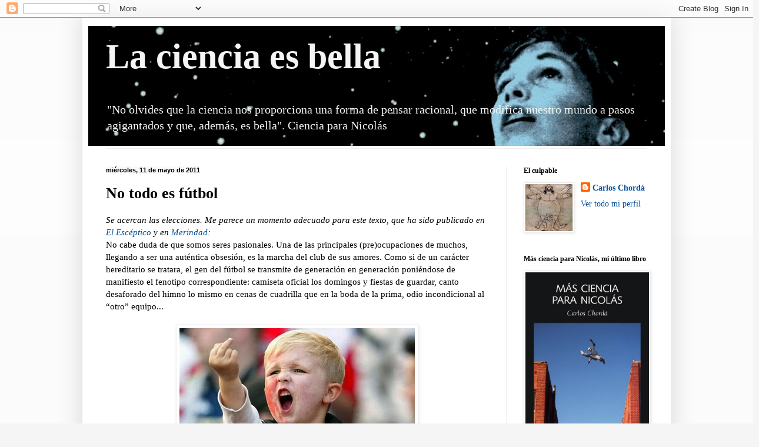

--- FILE ---
content_type: text/html; charset=UTF-8
request_url: https://lacienciaesbella.blogspot.com/2011/05/no-todo-es-futbol.html
body_size: 25476
content:
<!DOCTYPE html>
<html class='v2' dir='ltr' xmlns='http://www.w3.org/1999/xhtml' xmlns:b='http://www.google.com/2005/gml/b' xmlns:data='http://www.google.com/2005/gml/data' xmlns:expr='http://www.google.com/2005/gml/expr'>
<head>
<link href='https://www.blogger.com/static/v1/widgets/335934321-css_bundle_v2.css' rel='stylesheet' type='text/css'/>
<META CONTENT='La ciencia es bella' NAME='Title'></META>
<META CONTENT='Carlos Chordá' NAME='Author'></META>
<META CONTENT='No olvides que la ciencia nos proporciona una forma de pensar racional, que modifica nuestro mundo a pasos agigantados y que, además, es bella' NAME='Description'></META>
<META CONTENT='divulgación, ciencia, escepticismo, sexo, educación, física, biología, química, matemáticas, geología, pensamiento crítico' NAME='Keywords'></META>
<META CONTENT='Spanish' NAME='Language'></META>
<META CONTENT='2 days' NAME='Revisit'></META>
<META CONTENT='Global' NAME='Distribution'></META>
<META CONTENT='All' NAME='Robots'></META>
<base target='_blank'/>
<meta content='IE=EmulateIE7' http-equiv='X-UA-Compatible'/>
<meta content='width=1100' name='viewport'/>
<meta content='text/html; charset=UTF-8' http-equiv='Content-Type'/>
<meta content='blogger' name='generator'/>
<link href='https://lacienciaesbella.blogspot.com/favicon.ico' rel='icon' type='image/x-icon'/>
<link href='https://lacienciaesbella.blogspot.com/2011/05/no-todo-es-futbol.html' rel='canonical'/>
<link rel="alternate" type="application/atom+xml" title="La ciencia es bella - Atom" href="https://lacienciaesbella.blogspot.com/feeds/posts/default" />
<link rel="alternate" type="application/rss+xml" title="La ciencia es bella - RSS" href="https://lacienciaesbella.blogspot.com/feeds/posts/default?alt=rss" />
<link rel="service.post" type="application/atom+xml" title="La ciencia es bella - Atom" href="https://www.blogger.com/feeds/6014668450536773593/posts/default" />

<link rel="alternate" type="application/atom+xml" title="La ciencia es bella - Atom" href="https://lacienciaesbella.blogspot.com/feeds/7005330717374459683/comments/default" />
<!--Can't find substitution for tag [blog.ieCssRetrofitLinks]-->
<link href='https://blogger.googleusercontent.com/img/b/R29vZ2xl/AVvXsEh4wSlUeYqYllOQkv-0DIZ1hnGjxXjawOB0oC9r3ccF5h4iG8jqbjKdldQ9rzTmgZvNmDF7umvvdBqwvNBR73i75mmu8sF-u8PpKg8C5xPSsl9Puofxze4PvxxaT3FRzeb0BytZiUhGLrc/s400/hincha.jpg' rel='image_src'/>
<meta content='https://lacienciaesbella.blogspot.com/2011/05/no-todo-es-futbol.html' property='og:url'/>
<meta content='No todo es fútbol' property='og:title'/>
<meta content='No olvides que la ciencia nos proporciona una forma de pensar racional, que modifica nuestro mundo a pasos agigantados y que, además, es bella.' property='og:description'/>
<meta content='https://blogger.googleusercontent.com/img/b/R29vZ2xl/AVvXsEh4wSlUeYqYllOQkv-0DIZ1hnGjxXjawOB0oC9r3ccF5h4iG8jqbjKdldQ9rzTmgZvNmDF7umvvdBqwvNBR73i75mmu8sF-u8PpKg8C5xPSsl9Puofxze4PvxxaT3FRzeb0BytZiUhGLrc/w1200-h630-p-k-no-nu/hincha.jpg' property='og:image'/>
<title>La ciencia es bella: No todo es fútbol</title>
<style id='page-skin-1' type='text/css'><!--
/*
-----------------------------------------------
Blogger Template Style
Name:     Simple
Designer: Blogger
URL:      www.blogger.com
----------------------------------------------- */
/* Content
----------------------------------------------- */
body {
font: normal normal 14px Georgia, Utopia, 'Palatino Linotype', Palatino, serif;
color: #000000;
background: #f5f5f5 none repeat scroll top left;
padding: 0 40px 40px 40px;
}
html body .region-inner {
min-width: 0;
max-width: 100%;
width: auto;
}
h2 {
font-size: 22px;
}
a:link {
text-decoration:none;
color: #074f99;
}
a:visited {
text-decoration:none;
color: #074f99;
}
a:hover {
text-decoration:underline;
color: #66bbdd;
}
.body-fauxcolumn-outer .fauxcolumn-inner {
background: transparent url(//www.blogblog.com/1kt/simple/body_gradient_tile_light.png) repeat scroll top left;
_background-image: none;
}
.body-fauxcolumn-outer .cap-top {
position: absolute;
z-index: 1;
height: 400px;
width: 100%;
}
.body-fauxcolumn-outer .cap-top .cap-left {
width: 100%;
background: transparent url(//www.blogblog.com/1kt/simple/gradients_light.png) repeat-x scroll top left;
_background-image: none;
}
.content-outer {
-moz-box-shadow: 0 0 40px rgba(0, 0, 0, .15);
-webkit-box-shadow: 0 0 5px rgba(0, 0, 0, .15);
-goog-ms-box-shadow: 0 0 10px #333333;
box-shadow: 0 0 40px rgba(0, 0, 0, .15);
margin-bottom: 1px;
}
.content-inner {
padding: 10px 10px;
}
.content-inner {
background-color: #ffffff;
}
/* Header
----------------------------------------------- */
.header-outer {
background: transparent none repeat-x scroll 0 -400px;
_background-image: none;
}
.Header h1 {
font: normal bold 60px Georgia, Utopia, 'Palatino Linotype', Palatino, serif;
color: #f5f5f5;
text-shadow: -1px -1px 1px rgba(0, 0, 0, .2);
}
.Header h1 a {
color: #f5f5f5;
}
.Header .description {
font-size: 140%;
color: #f5f5f5;
}
.header-inner .Header .titlewrapper {
padding: 22px 30px;
}
.header-inner .Header .descriptionwrapper {
padding: 0 30px;
}
/* Tabs
----------------------------------------------- */
.tabs-inner .section:first-child {
border-top: 1px solid #eeeeee;
}
.tabs-inner .section:first-child ul {
margin-top: -1px;
border-top: 1px solid #eeeeee;
border-left: 0 solid #eeeeee;
border-right: 0 solid #eeeeee;
}
.tabs-inner .widget ul {
background: #f5f5f5 url(//www.blogblog.com/1kt/simple/gradients_light.png) repeat-x scroll 0 -800px;
_background-image: none;
border-bottom: 1px solid #eeeeee;
margin-top: 0;
margin-left: -30px;
margin-right: -30px;
}
.tabs-inner .widget li a {
display: inline-block;
padding: .6em 1em;
font: normal normal 14px Arial, Tahoma, Helvetica, FreeSans, sans-serif;
color: #999999;
border-left: 1px solid #ffffff;
border-right: 1px solid #eeeeee;
}
.tabs-inner .widget li:first-child a {
border-left: none;
}
.tabs-inner .widget li.selected a, .tabs-inner .widget li a:hover {
color: #000000;
background-color: #eeeeee;
text-decoration: none;
}
/* Columns
----------------------------------------------- */
.main-outer {
border-top: 0 solid #eeeeee;
}
.fauxcolumn-left-outer .fauxcolumn-inner {
border-right: 1px solid #eeeeee;
}
.fauxcolumn-right-outer .fauxcolumn-inner {
border-left: 1px solid #eeeeee;
}
/* Headings
----------------------------------------------- */
div.widget > h2,
div.widget h2.title {
margin: 0 0 1em 0;
font: normal bold 12px Georgia, Utopia, 'Palatino Linotype', Palatino, serif;
color: #000000;
}
/* Widgets
----------------------------------------------- */
.widget .zippy {
color: #666666;
text-shadow: 2px 2px 1px rgba(0, 0, 0, .1);
}
.widget .popular-posts ul {
list-style: none;
}
/* Posts
----------------------------------------------- */
h2.date-header {
font: normal bold 11px Arial, Tahoma, Helvetica, FreeSans, sans-serif;
}
.date-header span {
background-color: #f9f9f9;
color: #000000;
padding: inherit;
letter-spacing: inherit;
margin: inherit;
}
.main-inner {
padding-top: 30px;
padding-bottom: 30px;
}
.main-inner .column-center-inner {
padding: 0 15px;
}
.main-inner .column-center-inner .section {
margin: 0 15px;
}
.post {
margin: 0 0 25px 0;
}
h3.post-title, .comments h4 {
font: normal bold 26px Georgia, Utopia, 'Palatino Linotype', Palatino, serif;
margin: .75em 0 0;
}
.post-body {
font-size: 110%;
line-height: 1.4;
position: relative;
}
.post-body img, .post-body .tr-caption-container, .Profile img, .Image img,
.BlogList .item-thumbnail img {
padding: 2px;
background: #ffffff;
border: 1px solid #eeeeee;
-moz-box-shadow: 1px 1px 5px rgba(0, 0, 0, .1);
-webkit-box-shadow: 1px 1px 5px rgba(0, 0, 0, .1);
box-shadow: 1px 1px 5px rgba(0, 0, 0, .1);
}
.post-body img, .post-body .tr-caption-container {
padding: 5px;
}
.post-body .tr-caption-container {
color: #000000;
}
.post-body .tr-caption-container img {
padding: 0;
background: transparent;
border: none;
-moz-box-shadow: 0 0 0 rgba(0, 0, 0, .1);
-webkit-box-shadow: 0 0 0 rgba(0, 0, 0, .1);
box-shadow: 0 0 0 rgba(0, 0, 0, .1);
}
.post-header {
margin: 0 0 1.5em;
line-height: 1.6;
font-size: 90%;
}
.post-footer {
margin: 20px -2px 0;
padding: 5px 10px;
color: #666666;
background-color: #f9f9f9;
border-bottom: 1px solid #eeeeee;
line-height: 1.6;
font-size: 90%;
}
#comments .comment-author {
padding-top: 1.5em;
border-top: 1px solid #eeeeee;
background-position: 0 1.5em;
}
#comments .comment-author:first-child {
padding-top: 0;
border-top: none;
}
.avatar-image-container {
margin: .2em 0 0;
}
#comments .avatar-image-container img {
border: 1px solid #eeeeee;
}
/* Comments
----------------------------------------------- */
.comments .comments-content .icon.blog-author {
background-repeat: no-repeat;
background-image: url([data-uri]);
}
.comments .comments-content .loadmore a {
border-top: 1px solid #666666;
border-bottom: 1px solid #666666;
}
.comments .comment-thread.inline-thread {
background-color: #f9f9f9;
}
.comments .continue {
border-top: 2px solid #666666;
}
/* Accents
---------------------------------------------- */
.section-columns td.columns-cell {
border-left: 1px solid #eeeeee;
}
.blog-pager {
background: transparent none no-repeat scroll top center;
}
.blog-pager-older-link, .home-link,
.blog-pager-newer-link {
background-color: #ffffff;
padding: 5px;
}
.footer-outer {
border-top: 0 dashed #bbbbbb;
}
/* Mobile
----------------------------------------------- */
body.mobile  {
background-size: auto;
}
.mobile .body-fauxcolumn-outer {
background: transparent none repeat scroll top left;
}
.mobile .body-fauxcolumn-outer .cap-top {
background-size: 100% auto;
}
.mobile .content-outer {
-webkit-box-shadow: 0 0 3px rgba(0, 0, 0, .15);
box-shadow: 0 0 3px rgba(0, 0, 0, .15);
}
.mobile .tabs-inner .widget ul {
margin-left: 0;
margin-right: 0;
}
.mobile .post {
margin: 0;
}
.mobile .main-inner .column-center-inner .section {
margin: 0;
}
.mobile .date-header span {
padding: 0.1em 10px;
margin: 0 -10px;
}
.mobile h3.post-title {
margin: 0;
}
.mobile .blog-pager {
background: transparent none no-repeat scroll top center;
}
.mobile .footer-outer {
border-top: none;
}
.mobile .main-inner, .mobile .footer-inner {
background-color: #ffffff;
}
.mobile-index-contents {
color: #000000;
}
.mobile-link-button {
background-color: #074f99;
}
.mobile-link-button a:link, .mobile-link-button a:visited {
color: #ffffff;
}
.mobile .tabs-inner .section:first-child {
border-top: none;
}
.mobile .tabs-inner .PageList .widget-content {
background-color: #eeeeee;
color: #000000;
border-top: 1px solid #eeeeee;
border-bottom: 1px solid #eeeeee;
}
.mobile .tabs-inner .PageList .widget-content .pagelist-arrow {
border-left: 1px solid #eeeeee;
}

--></style>
<style id='template-skin-1' type='text/css'><!--
body {
min-width: 1000px;
}
.content-outer, .content-fauxcolumn-outer, .region-inner {
min-width: 1000px;
max-width: 1000px;
_width: 1000px;
}
.main-inner .columns {
padding-left: 0;
padding-right: 270px;
}
.main-inner .fauxcolumn-center-outer {
left: 0;
right: 270px;
/* IE6 does not respect left and right together */
_width: expression(this.parentNode.offsetWidth -
parseInt("0") -
parseInt("270px") + 'px');
}
.main-inner .fauxcolumn-left-outer {
width: 0;
}
.main-inner .fauxcolumn-right-outer {
width: 270px;
}
.main-inner .column-left-outer {
width: 0;
right: 100%;
margin-left: -0;
}
.main-inner .column-right-outer {
width: 270px;
margin-right: -270px;
}
#layout {
min-width: 0;
}
#layout .content-outer {
min-width: 0;
width: 800px;
}
#layout .region-inner {
min-width: 0;
width: auto;
}
--></style>
<!-- twitter summary card with large image details -->
<meta content='summary_large_image' name='twitter:card'/>
<meta content='@cienciaesbella' name='twitter:site'/>
<meta content='@CarlosChNav' name='twitter:creator'/>
<meta content='No olvides que la ciencia nos proporciona una forma de pensar racional, que modifica nuestro mundo a pasos agigantados y que, además, es bella.' name='twitter:description'/>
<meta content='https://lacienciaesbella.blogspot.com/2011/05/no-todo-es-futbol.html' property='og:url'/>
<meta content='No todo es fútbol' property='og:title'/>
<meta content='' property='og:description'/>
<meta content='' property='og:image'/>
<!-- twitter summary card-->
<link href='https://www.blogger.com/dyn-css/authorization.css?targetBlogID=6014668450536773593&amp;zx=ac16a79c-b4d4-43a5-ba94-a7a0aa7635e3' media='none' onload='if(media!=&#39;all&#39;)media=&#39;all&#39;' rel='stylesheet'/><noscript><link href='https://www.blogger.com/dyn-css/authorization.css?targetBlogID=6014668450536773593&amp;zx=ac16a79c-b4d4-43a5-ba94-a7a0aa7635e3' rel='stylesheet'/></noscript>
<meta name='google-adsense-platform-account' content='ca-host-pub-1556223355139109'/>
<meta name='google-adsense-platform-domain' content='blogspot.com'/>

</head>
<body class='loading variant-pale'>
<div class='navbar section' id='navbar'><div class='widget Navbar' data-version='1' id='Navbar1'><script type="text/javascript">
    function setAttributeOnload(object, attribute, val) {
      if(window.addEventListener) {
        window.addEventListener('load',
          function(){ object[attribute] = val; }, false);
      } else {
        window.attachEvent('onload', function(){ object[attribute] = val; });
      }
    }
  </script>
<div id="navbar-iframe-container"></div>
<script type="text/javascript" src="https://apis.google.com/js/platform.js"></script>
<script type="text/javascript">
      gapi.load("gapi.iframes:gapi.iframes.style.bubble", function() {
        if (gapi.iframes && gapi.iframes.getContext) {
          gapi.iframes.getContext().openChild({
              url: 'https://www.blogger.com/navbar/6014668450536773593?po\x3d7005330717374459683\x26origin\x3dhttps://lacienciaesbella.blogspot.com',
              where: document.getElementById("navbar-iframe-container"),
              id: "navbar-iframe"
          });
        }
      });
    </script><script type="text/javascript">
(function() {
var script = document.createElement('script');
script.type = 'text/javascript';
script.src = '//pagead2.googlesyndication.com/pagead/js/google_top_exp.js';
var head = document.getElementsByTagName('head')[0];
if (head) {
head.appendChild(script);
}})();
</script>
</div></div>
<div class='body-fauxcolumns'>
<div class='fauxcolumn-outer body-fauxcolumn-outer'>
<div class='cap-top'>
<div class='cap-left'></div>
<div class='cap-right'></div>
</div>
<div class='fauxborder-left'>
<div class='fauxborder-right'></div>
<div class='fauxcolumn-inner'>
</div>
</div>
<div class='cap-bottom'>
<div class='cap-left'></div>
<div class='cap-right'></div>
</div>
</div>
</div>
<div class='content'>
<div class='content-fauxcolumns'>
<div class='fauxcolumn-outer content-fauxcolumn-outer'>
<div class='cap-top'>
<div class='cap-left'></div>
<div class='cap-right'></div>
</div>
<div class='fauxborder-left'>
<div class='fauxborder-right'></div>
<div class='fauxcolumn-inner'>
</div>
</div>
<div class='cap-bottom'>
<div class='cap-left'></div>
<div class='cap-right'></div>
</div>
</div>
</div>
<div class='content-outer'>
<div class='content-cap-top cap-top'>
<div class='cap-left'></div>
<div class='cap-right'></div>
</div>
<div class='fauxborder-left content-fauxborder-left'>
<div class='fauxborder-right content-fauxborder-right'></div>
<div class='content-inner'>
<header>
<div class='header-outer'>
<div class='header-cap-top cap-top'>
<div class='cap-left'></div>
<div class='cap-right'></div>
</div>
<div class='fauxborder-left header-fauxborder-left'>
<div class='fauxborder-right header-fauxborder-right'></div>
<div class='region-inner header-inner'>
<div class='header section' id='header'><div class='widget Header' data-version='1' id='Header1'>
<div id='header-inner' style='background-image: url("https://blogger.googleusercontent.com/img/b/R29vZ2xl/AVvXsEjzfAOyaGW2iQLHXQERPQpTu6Nqn3UgLa5sA2yfjs36BjYy0bIN3bjj4ICXAAzKIqdDMY-85YLiWremliZvS_goxn27ufU-V-4Jy1B24YGNEZHLUJQcey7FAVNXEMtf74h3rNXcy7ew5MA/s980/portada-ciencia-para-nicolas.jpg"); background-position: left; min-height: 157px; _height: 157px; background-repeat: no-repeat; '>
<div class='titlewrapper' style='background: transparent'>
<h1 class='title' style='background: transparent; border-width: 0px'>
<a href='https://lacienciaesbella.blogspot.com/'>
La ciencia es bella
</a>
</h1>
</div>
<div class='descriptionwrapper'>
<p class='description'><span>"No olvides que la ciencia nos proporciona una forma de pensar racional,
que modifica nuestro mundo a pasos agigantados
y que, además, es bella".
Ciencia para Nicolás</span></p>
</div>
</div>
</div></div>
</div>
</div>
<div class='header-cap-bottom cap-bottom'>
<div class='cap-left'></div>
<div class='cap-right'></div>
</div>
</div>
</header>
<div class='tabs-outer'>
<div class='tabs-cap-top cap-top'>
<div class='cap-left'></div>
<div class='cap-right'></div>
</div>
<div class='fauxborder-left tabs-fauxborder-left'>
<div class='fauxborder-right tabs-fauxborder-right'></div>
<div class='region-inner tabs-inner'>
<div class='tabs no-items section' id='crosscol'></div>
<div class='tabs no-items section' id='crosscol-overflow'></div>
</div>
</div>
<div class='tabs-cap-bottom cap-bottom'>
<div class='cap-left'></div>
<div class='cap-right'></div>
</div>
</div>
<div class='main-outer'>
<div class='main-cap-top cap-top'>
<div class='cap-left'></div>
<div class='cap-right'></div>
</div>
<div class='fauxborder-left main-fauxborder-left'>
<div class='fauxborder-right main-fauxborder-right'></div>
<div class='region-inner main-inner'>
<div class='columns fauxcolumns'>
<div class='fauxcolumn-outer fauxcolumn-center-outer'>
<div class='cap-top'>
<div class='cap-left'></div>
<div class='cap-right'></div>
</div>
<div class='fauxborder-left'>
<div class='fauxborder-right'></div>
<div class='fauxcolumn-inner'>
</div>
</div>
<div class='cap-bottom'>
<div class='cap-left'></div>
<div class='cap-right'></div>
</div>
</div>
<div class='fauxcolumn-outer fauxcolumn-left-outer'>
<div class='cap-top'>
<div class='cap-left'></div>
<div class='cap-right'></div>
</div>
<div class='fauxborder-left'>
<div class='fauxborder-right'></div>
<div class='fauxcolumn-inner'>
</div>
</div>
<div class='cap-bottom'>
<div class='cap-left'></div>
<div class='cap-right'></div>
</div>
</div>
<div class='fauxcolumn-outer fauxcolumn-right-outer'>
<div class='cap-top'>
<div class='cap-left'></div>
<div class='cap-right'></div>
</div>
<div class='fauxborder-left'>
<div class='fauxborder-right'></div>
<div class='fauxcolumn-inner'>
</div>
</div>
<div class='cap-bottom'>
<div class='cap-left'></div>
<div class='cap-right'></div>
</div>
</div>
<!-- corrects IE6 width calculation -->
<div class='columns-inner'>
<div class='column-center-outer'>
<div class='column-center-inner'>
<div class='main section' id='main'><div class='widget Blog' data-version='1' id='Blog1'>
<div class='blog-posts hfeed'>

          <div class="date-outer">
        
<h2 class='date-header'><span>miércoles, 11 de mayo de 2011</span></h2>

          <div class="date-posts">
        
<div class='post-outer'>
<div class='post hentry'>
<a name='7005330717374459683'></a>
<h3 class='post-title entry-title'>
No todo es fútbol
</h3>
<div class='post-header'>
<div class='post-header-line-1'></div>
</div>
<div class='post-body entry-content' id='post-body-7005330717374459683'>
<div><i>Se acercan las elecciones. Me parece un momento adecuado para este texto, que ha sido publicado en <a href="http://www.escepticos.es/?q=node/78">El Escéptico</a> y en <a href="http://www.merindad.com/">Merindad</a>:</i><br />No cabe duda de que somos seres pasionales. Una de las principales (pre)ocupaciones de muchos, llegando a ser una auténtica obsesión, es la marcha del club de sus amores. Como si de un carácter hereditario se tratara, el gen del fútbol se transmite de generación en generación poniéndose de manifiesto el fenotipo correspondiente: camiseta oficial los domingos y fiestas de guardar, canto desaforado del himno lo mismo en cenas de cuadrilla que en la boda de la prima, odio incondicional al &#8220;otro&#8221; equipo... </div><br /><div> </div><a href="https://blogger.googleusercontent.com/img/b/R29vZ2xl/AVvXsEh4wSlUeYqYllOQkv-0DIZ1hnGjxXjawOB0oC9r3ccF5h4iG8jqbjKdldQ9rzTmgZvNmDF7umvvdBqwvNBR73i75mmu8sF-u8PpKg8C5xPSsl9Puofxze4PvxxaT3FRzeb0BytZiUhGLrc/s1600/hincha.jpg"><img alt="hincha" border="0" id="BLOGGER_PHOTO_ID_5478869488262682722" src="https://blogger.googleusercontent.com/img/b/R29vZ2xl/AVvXsEh4wSlUeYqYllOQkv-0DIZ1hnGjxXjawOB0oC9r3ccF5h4iG8jqbjKdldQ9rzTmgZvNmDF7umvvdBqwvNBR73i75mmu8sF-u8PpKg8C5xPSsl9Puofxze4PvxxaT3FRzeb0BytZiUhGLrc/s400/hincha.jpg" style="TEXT-ALIGN: center; MARGIN: 0px auto 10px; WIDTH: 400px; DISPLAY: block; HEIGHT: 269px; CURSOR: hand" /></a><br />Mientras no se desmadre, el apego a los colores no pasa de ser una afición tan respetable como la brisca o la pesca con cucharilla. Incluso cuando se manifiesta con un fervor que podríamos considerar como religioso. Porque lo cierto es que hay quien no termina de encontrar muchas diferencias entre los sentimientos religiosos y los balompédicos. Allá cada cual.<br />Sin embargo, en la vida no todo es fútbol. Bien está manifestar por el equipo un amor irracional (o arracional, si se me permite usar tal expresión: no es la razón quien guía esos sentimientos), pero este tipo de apegos no debería empapar otros ámbitos, porque entonces pueden salpicarnos a los demás. En política, pongamos por caso. Debemos tener siempre presente que los representantes que salgan elegidos, de entre lo que podamos elegir, van a tomar decisiones que nos van a afectar a todos en aspectos tan diversos como cuál va a ser el salario mínimo, por dónde va a pasar un tren de alta velocidad, qué asignaturas van a estudiar nuestros chavales o a qué edad van a poder entrar en una prisión. Hay muchos y buenos motivos para pararse a pensar, con frialdad, calculadamente, a quién vamos a dar nuestro voto. O incluso si vamos a ejercer ese derecho. Por eso me resulta bochornoso, cuando llega la época electoral, ver a esas hordas de hinchas que llenan estadios, frontones, auditorios, adorando a su equipo &#8211;político-, riendo las gracias de su ídolo y abucheando al equipo contrario. Gente que seguiría depositando una fe ciega en el líder aunque a éste le pillaran abusando de su anciana madre. A diferencia de la pasión por los clubes de fútbol, que poco (aunque a veces no tan poco) nos afecta a los que carecemos del gen, una elevada proporción de &#8220;fieles hasta la muerte&#8221; de su partido político pueden estar decidiendo el rumbo de las naciones.<br />Algo parecido pasa con cuestiones científicas. Por supuesto, no con todas. Nadie toma partido a favor o en contra de la ley de la gravitación universal, o de la velocidad de la luz, o de la polinización de los jazmines. En estos terrenos, las cosas son como son, y lo que pensemos de ese tipo de realidad, nos guste o no, es completamente indiferente. Debería sorprendernos, por la misma razón, el hecho de que una parte muy importante de la población elija bando &#8211;no se puede llamar de otra manera- ante la conveniencia de la vacunación universal, la peligrosidad de las radiaciones de las antenas de telefonía, el cambio climático, los cultivos transgénicos, la teoría de la evolución biológica, las centrales nucleares... Claro que todos tenemos derecho a opinar, pero los efectos biológicos de las radiaciones son tan opinables como la velocidad de la luz en el vacío; en cuanto a cuestiones como los transgénicos o las células madre, cuántos de los que sientan cátedra al respecto deberían hacer examen de conciencia y admitir lo poco que saben del tema... No voy a entrar en qué opción es la mejor, porque no me refiero a eso. Para ser sincero, yo ni siquiera lo tengo claro en algunos casos. Pero es muy fácil errar si se toman decisiones sólo porque una mayoría enarbole una bandera con la misma reflexión con que anima a su equipo de fútbol.<br /><div><br /></div>
<p><a class='twitter-share-button' data-count='horizontal' data-lang='es' data-text='No todo es fútbol' data-url='https://lacienciaesbella.blogspot.com/2011/05/no-todo-es-futbol.html' data-via='cienciaesbella' href='http://twitter.com/share'>Tweet</a><script src="//platform.twitter.com/widgets.js" type="text/javascript"></script>
<style></style>
<a name='fb_share' rel='nofollow' share_url='https://lacienciaesbella.blogspot.com/2011/05/no-todo-es-futbol.html' type='button_count'></a>
<script src="//static.ak.fbcdn.net/connect.php/js/FB.Share" type="text/javascript"></script>
<a href='http://meneame.net/submit.php?url=https://lacienciaesbella.blogspot.com/2011/05/no-todo-es-futbol.html&title=No todo es fútbol' target='_blank' title='Menéame'><img src="//lh3.ggpht.com/_IXf5N-9QghA/Sk5bni66-sI/AAAAAAAADKE/BIOEGxIwwn0/meneame.gif"></a>
</p>
<div style='clear: both;'></div>
</div>
<div class='post-footer'>
<div class='post-footer-line post-footer-line-1'><span class='post-author vcard'>
</span>
<span class='post-comment-link'>
</span>
<span class='post-icons'>
<span class='item-action'>
<a href='https://www.blogger.com/email-post/6014668450536773593/7005330717374459683' title='Enviar entrada por correo electrónico'>
<img alt="" class="icon-action" height="13" src="//img1.blogblog.com/img/icon18_email.gif" width="18">
</a>
</span>
</span>
<span class='post-backlinks post-comment-link'>
</span>
</div>
<div class='post-footer-line post-footer-line-2'><div class='post-share-buttons goog-inline-block'>
<a class='goog-inline-block share-button sb-email' href='https://www.blogger.com/share-post.g?blogID=6014668450536773593&postID=7005330717374459683&target=email' target='_blank' title='Enviar por correo electrónico'><span class='share-button-link-text'>Enviar por correo electrónico</span></a><a class='goog-inline-block share-button sb-blog' href='https://www.blogger.com/share-post.g?blogID=6014668450536773593&postID=7005330717374459683&target=blog' onclick='window.open(this.href, "_blank", "height=270,width=475"); return false;' target='_blank' title='Escribe un blog'><span class='share-button-link-text'>Escribe un blog</span></a><a class='goog-inline-block share-button sb-twitter' href='https://www.blogger.com/share-post.g?blogID=6014668450536773593&postID=7005330717374459683&target=twitter' target='_blank' title='Compartir en X'><span class='share-button-link-text'>Compartir en X</span></a><a class='goog-inline-block share-button sb-facebook' href='https://www.blogger.com/share-post.g?blogID=6014668450536773593&postID=7005330717374459683&target=facebook' onclick='window.open(this.href, "_blank", "height=430,width=640"); return false;' target='_blank' title='Compartir con Facebook'><span class='share-button-link-text'>Compartir con Facebook</span></a><a class='goog-inline-block share-button sb-pinterest' href='https://www.blogger.com/share-post.g?blogID=6014668450536773593&postID=7005330717374459683&target=pinterest' target='_blank' title='Compartir en Pinterest'><span class='share-button-link-text'>Compartir en Pinterest</span></a>
</div>
<span class='post-labels'>
Etiquetas:
<a href='https://lacienciaesbella.blogspot.com/search/label/As%C3%AD%20lo%20pienso' rel='tag'>Así lo pienso</a>,
<a href='https://lacienciaesbella.blogspot.com/search/label/Mente' rel='tag'>Mente</a>,
<a href='https://lacienciaesbella.blogspot.com/search/label/No%20te%20dejes%20enga%C3%B1ar' rel='tag'>No te dejes engañar</a>,
<a href='https://lacienciaesbella.blogspot.com/search/label/Sociedad' rel='tag'>Sociedad</a>
</span>
</div>
<div class='post-footer-line post-footer-line-3'></div>
</div>
</div>
<div class='comments' id='comments'>
<a name='comments'></a>
<h4>8 comentarios:</h4>
<div class='comments-content'>
<script async='async' src='' type='text/javascript'></script>
<script type='text/javascript'>
    (function() {
      var items = null;
      var msgs = null;
      var config = {};

// <![CDATA[
      var cursor = null;
      if (items && items.length > 0) {
        cursor = parseInt(items[items.length - 1].timestamp) + 1;
      }

      var bodyFromEntry = function(entry) {
        var text = (entry &&
                    ((entry.content && entry.content.$t) ||
                     (entry.summary && entry.summary.$t))) ||
            '';
        if (entry && entry.gd$extendedProperty) {
          for (var k in entry.gd$extendedProperty) {
            if (entry.gd$extendedProperty[k].name == 'blogger.contentRemoved') {
              return '<span class="deleted-comment">' + text + '</span>';
            }
          }
        }
        return text;
      }

      var parse = function(data) {
        cursor = null;
        var comments = [];
        if (data && data.feed && data.feed.entry) {
          for (var i = 0, entry; entry = data.feed.entry[i]; i++) {
            var comment = {};
            // comment ID, parsed out of the original id format
            var id = /blog-(\d+).post-(\d+)/.exec(entry.id.$t);
            comment.id = id ? id[2] : null;
            comment.body = bodyFromEntry(entry);
            comment.timestamp = Date.parse(entry.published.$t) + '';
            if (entry.author && entry.author.constructor === Array) {
              var auth = entry.author[0];
              if (auth) {
                comment.author = {
                  name: (auth.name ? auth.name.$t : undefined),
                  profileUrl: (auth.uri ? auth.uri.$t : undefined),
                  avatarUrl: (auth.gd$image ? auth.gd$image.src : undefined)
                };
              }
            }
            if (entry.link) {
              if (entry.link[2]) {
                comment.link = comment.permalink = entry.link[2].href;
              }
              if (entry.link[3]) {
                var pid = /.*comments\/default\/(\d+)\?.*/.exec(entry.link[3].href);
                if (pid && pid[1]) {
                  comment.parentId = pid[1];
                }
              }
            }
            comment.deleteclass = 'item-control blog-admin';
            if (entry.gd$extendedProperty) {
              for (var k in entry.gd$extendedProperty) {
                if (entry.gd$extendedProperty[k].name == 'blogger.itemClass') {
                  comment.deleteclass += ' ' + entry.gd$extendedProperty[k].value;
                } else if (entry.gd$extendedProperty[k].name == 'blogger.displayTime') {
                  comment.displayTime = entry.gd$extendedProperty[k].value;
                }
              }
            }
            comments.push(comment);
          }
        }
        return comments;
      };

      var paginator = function(callback) {
        if (hasMore()) {
          var url = config.feed + '?alt=json&v=2&orderby=published&reverse=false&max-results=50';
          if (cursor) {
            url += '&published-min=' + new Date(cursor).toISOString();
          }
          window.bloggercomments = function(data) {
            var parsed = parse(data);
            cursor = parsed.length < 50 ? null
                : parseInt(parsed[parsed.length - 1].timestamp) + 1
            callback(parsed);
            window.bloggercomments = null;
          }
          url += '&callback=bloggercomments';
          var script = document.createElement('script');
          script.type = 'text/javascript';
          script.src = url;
          document.getElementsByTagName('head')[0].appendChild(script);
        }
      };
      var hasMore = function() {
        return !!cursor;
      };
      var getMeta = function(key, comment) {
        if ('iswriter' == key) {
          var matches = !!comment.author
              && comment.author.name == config.authorName
              && comment.author.profileUrl == config.authorUrl;
          return matches ? 'true' : '';
        } else if ('deletelink' == key) {
          return config.baseUri + '/comment/delete/'
               + config.blogId + '/' + comment.id;
        } else if ('deleteclass' == key) {
          return comment.deleteclass;
        }
        return '';
      };

      var replybox = null;
      var replyUrlParts = null;
      var replyParent = undefined;

      var onReply = function(commentId, domId) {
        if (replybox == null) {
          // lazily cache replybox, and adjust to suit this style:
          replybox = document.getElementById('comment-editor');
          if (replybox != null) {
            replybox.height = '250px';
            replybox.style.display = 'block';
            replyUrlParts = replybox.src.split('#');
          }
        }
        if (replybox && (commentId !== replyParent)) {
          replybox.src = '';
          document.getElementById(domId).insertBefore(replybox, null);
          replybox.src = replyUrlParts[0]
              + (commentId ? '&parentID=' + commentId : '')
              + '#' + replyUrlParts[1];
          replyParent = commentId;
        }
      };

      var hash = (window.location.hash || '#').substring(1);
      var startThread, targetComment;
      if (/^comment-form_/.test(hash)) {
        startThread = hash.substring('comment-form_'.length);
      } else if (/^c[0-9]+$/.test(hash)) {
        targetComment = hash.substring(1);
      }

      // Configure commenting API:
      var configJso = {
        'maxDepth': config.maxThreadDepth
      };
      var provider = {
        'id': config.postId,
        'data': items,
        'loadNext': paginator,
        'hasMore': hasMore,
        'getMeta': getMeta,
        'onReply': onReply,
        'rendered': true,
        'initComment': targetComment,
        'initReplyThread': startThread,
        'config': configJso,
        'messages': msgs
      };

      var render = function() {
        if (window.goog && window.goog.comments) {
          var holder = document.getElementById('comment-holder');
          window.goog.comments.render(holder, provider);
        }
      };

      // render now, or queue to render when library loads:
      if (window.goog && window.goog.comments) {
        render();
      } else {
        window.goog = window.goog || {};
        window.goog.comments = window.goog.comments || {};
        window.goog.comments.loadQueue = window.goog.comments.loadQueue || [];
        window.goog.comments.loadQueue.push(render);
      }
    })();
// ]]>
  </script>
<div id='comment-holder'>
<div class="comment-thread toplevel-thread"><ol id="top-ra"><li class="comment" id="c3904493604191399173"><div class="avatar-image-container"><img src="//resources.blogblog.com/img/blank.gif" alt=""/></div><div class="comment-block"><div class="comment-header"><cite class="user"><a href="http://www.fcbarcelonaunsentimiento.com/" rel="nofollow">FCB:Un sentimiento</a></cite><span class="icon user "></span><span class="datetime secondary-text"><a rel="nofollow" href="https://lacienciaesbella.blogspot.com/2011/05/no-todo-es-futbol.html?showComment=1305126903754#c3904493604191399173">11 de mayo de 2011 a las 17:15</a></span></div><p class="comment-content">Muy buen articulo. Que verdad tan grande. Que haríamos sin la pasión y el deseo? Pues vivir la vida sin esa intensidad, osea no &quot;vivir&quot;.<br>Felicidades Carlos.<br><br>Un saludo desde Barcelona,<br>R.Amo</p><span class="comment-actions secondary-text"><a class="comment-reply" target="_self" data-comment-id="3904493604191399173">Responder</a><span class="item-control blog-admin blog-admin pid-565139275"><a target="_self" href="https://www.blogger.com/comment/delete/6014668450536773593/3904493604191399173">Eliminar</a></span></span></div><div class="comment-replies"><div id="c3904493604191399173-rt" class="comment-thread inline-thread hidden"><span class="thread-toggle thread-expanded"><span class="thread-arrow"></span><span class="thread-count"><a target="_self">Respuestas</a></span></span><ol id="c3904493604191399173-ra" class="thread-chrome thread-expanded"><div></div><div id="c3904493604191399173-continue" class="continue"><a class="comment-reply" target="_self" data-comment-id="3904493604191399173">Responder</a></div></ol></div></div><div class="comment-replybox-single" id="c3904493604191399173-ce"></div></li><li class="comment" id="c3332583882152337275"><div class="avatar-image-container"><img src="//resources.blogblog.com/img/blank.gif" alt=""/></div><div class="comment-block"><div class="comment-header"><cite class="user"><a href="http://www.zaragozasource.es" rel="nofollow">Fernando</a></cite><span class="icon user "></span><span class="datetime secondary-text"><a rel="nofollow" href="https://lacienciaesbella.blogspot.com/2011/05/no-todo-es-futbol.html?showComment=1305135893672#c3332583882152337275">11 de mayo de 2011 a las 19:44</a></span></div><p class="comment-content">Completamente de acuerdo, creo que nos falta más espíritu/pensamiento crítico y más humildad para decir un simple: no lo sé.</p><span class="comment-actions secondary-text"><a class="comment-reply" target="_self" data-comment-id="3332583882152337275">Responder</a><span class="item-control blog-admin blog-admin pid-565139275"><a target="_self" href="https://www.blogger.com/comment/delete/6014668450536773593/3332583882152337275">Eliminar</a></span></span></div><div class="comment-replies"><div id="c3332583882152337275-rt" class="comment-thread inline-thread hidden"><span class="thread-toggle thread-expanded"><span class="thread-arrow"></span><span class="thread-count"><a target="_self">Respuestas</a></span></span><ol id="c3332583882152337275-ra" class="thread-chrome thread-expanded"><div></div><div id="c3332583882152337275-continue" class="continue"><a class="comment-reply" target="_self" data-comment-id="3332583882152337275">Responder</a></div></ol></div></div><div class="comment-replybox-single" id="c3332583882152337275-ce"></div></li><li class="comment" id="c7841764846736885713"><div class="avatar-image-container"><img src="//blogger.googleusercontent.com/img/b/R29vZ2xl/AVvXsEgXX9hjC6Zk2L5QqpCa7XN_4VSHmXAc_ji085Y0mCzcI4VvQ8nVjH4mUPr3Wavi2NmRzTUSDM5l5GIMO4IWU29_fnLnJwATtcuci5QQASQuIMQnlEAKsVTC83FTkprC7w/s45-c/gatojo.jpg" alt=""/></div><div class="comment-block"><div class="comment-header"><cite class="user"><a href="https://www.blogger.com/profile/06043317226251700163" rel="nofollow">Hexo</a></cite><span class="icon user "></span><span class="datetime secondary-text"><a rel="nofollow" href="https://lacienciaesbella.blogspot.com/2011/05/no-todo-es-futbol.html?showComment=1305155406036#c7841764846736885713">12 de mayo de 2011 a las 1:10</a></span></div><p class="comment-content">Muy buena reflexión.</p><span class="comment-actions secondary-text"><a class="comment-reply" target="_self" data-comment-id="7841764846736885713">Responder</a><span class="item-control blog-admin blog-admin pid-1747272648"><a target="_self" href="https://www.blogger.com/comment/delete/6014668450536773593/7841764846736885713">Eliminar</a></span></span></div><div class="comment-replies"><div id="c7841764846736885713-rt" class="comment-thread inline-thread hidden"><span class="thread-toggle thread-expanded"><span class="thread-arrow"></span><span class="thread-count"><a target="_self">Respuestas</a></span></span><ol id="c7841764846736885713-ra" class="thread-chrome thread-expanded"><div></div><div id="c7841764846736885713-continue" class="continue"><a class="comment-reply" target="_self" data-comment-id="7841764846736885713">Responder</a></div></ol></div></div><div class="comment-replybox-single" id="c7841764846736885713-ce"></div></li><li class="comment" id="c6753997528152397852"><div class="avatar-image-container"><img src="//blogger.googleusercontent.com/img/b/R29vZ2xl/AVvXsEjvooyZh9LiBTUHysQVxB60m0cWU5dk_9Ul84SzGLLai00EesJlTm47XQ9RHEs5T0hjaLEisP6CLrOYjObaHQfJqyF0O3uxilr3qLAwvuOKy2kPfIxr_HJypulnEZU7Yp0/s45-c/Yazd%2C+Ir%C3%A1n2.jpg" alt=""/></div><div class="comment-block"><div class="comment-header"><cite class="user"><a href="https://www.blogger.com/profile/11381670952658895852" rel="nofollow">David Alcora</a></cite><span class="icon user "></span><span class="datetime secondary-text"><a rel="nofollow" href="https://lacienciaesbella.blogspot.com/2011/05/no-todo-es-futbol.html?showComment=1305224700080#c6753997528152397852">12 de mayo de 2011 a las 20:25</a></span></div><p class="comment-content">Un texto que refleja el fanatismo político en el que vivimos. &#191;Por qué uno es del Madrid y otro es del Barça? No hay explicación lógica para esta pregunta. Tradición familiar, son los que suelen ganar, son los que más seguidores tienen, etc... Estas no son razones para tomar una buena decisión. <br>Yo propondría que se examinara a cada uno de los votantes, simples conocimientos básicos acerca de a quien van a votar y a quien no.</p><span class="comment-actions secondary-text"><a class="comment-reply" target="_self" data-comment-id="6753997528152397852">Responder</a><span class="item-control blog-admin blog-admin pid-1468711250"><a target="_self" href="https://www.blogger.com/comment/delete/6014668450536773593/6753997528152397852">Eliminar</a></span></span></div><div class="comment-replies"><div id="c6753997528152397852-rt" class="comment-thread inline-thread"><span class="thread-toggle thread-expanded"><span class="thread-arrow"></span><span class="thread-count"><a target="_self">Respuestas</a></span></span><ol id="c6753997528152397852-ra" class="thread-chrome thread-expanded"><div><li class="comment" id="c1584041321646545704"><div class="avatar-image-container"><img src="//www.blogger.com/img/blogger_logo_round_35.png" alt=""/></div><div class="comment-block"><div class="comment-header"><cite class="user"><a href="https://www.blogger.com/profile/08127632206024575024" rel="nofollow">Arnau</a></cite><span class="icon user "></span><span class="datetime secondary-text"><a rel="nofollow" href="https://lacienciaesbella.blogspot.com/2011/05/no-todo-es-futbol.html?showComment=1368200260012#c1584041321646545704">10 de mayo de 2013 a las 17:37</a></span></div><p class="comment-content">Yo tambien lo propondria pero saldrian conque, quien es el examinador? Mas bien habria que examinar cualidades logicas muy basicas, minimas. Hay quinceaneros/as con un sentido de la responsabilidad y un uso de la razon mucho mas desarrollado que perosnas de treinta y tantos. Por que los de los 18 anos? Al menos en este caso no tiene sentido. Creo, &#39;creo&#39; que no se toma la decision del Barca o el Madrid, me da que es tan hipotalamico como el enamoramiento...</p><span class="comment-actions secondary-text"><span class="item-control blog-admin blog-admin pid-1876582103"><a target="_self" href="https://www.blogger.com/comment/delete/6014668450536773593/1584041321646545704">Eliminar</a></span></span></div><div class="comment-replies"><div id="c1584041321646545704-rt" class="comment-thread inline-thread hidden"><span class="thread-toggle thread-expanded"><span class="thread-arrow"></span><span class="thread-count"><a target="_self">Respuestas</a></span></span><ol id="c1584041321646545704-ra" class="thread-chrome thread-expanded"><div></div><div id="c1584041321646545704-continue" class="continue"><a class="comment-reply" target="_self" data-comment-id="1584041321646545704">Responder</a></div></ol></div></div><div class="comment-replybox-single" id="c1584041321646545704-ce"></div></li></div><div id="c6753997528152397852-continue" class="continue"><a class="comment-reply" target="_self" data-comment-id="6753997528152397852">Responder</a></div></ol></div></div><div class="comment-replybox-single" id="c6753997528152397852-ce"></div></li><li class="comment" id="c7069100897372645381"><div class="avatar-image-container"><img src="//resources.blogblog.com/img/blank.gif" alt=""/></div><div class="comment-block"><div class="comment-header"><cite class="user">Anónimo</cite><span class="icon user "></span><span class="datetime secondary-text"><a rel="nofollow" href="https://lacienciaesbella.blogspot.com/2011/05/no-todo-es-futbol.html?showComment=1315931517330#c7069100897372645381">13 de septiembre de 2011 a las 18:31</a></span></div><p class="comment-content">Hace 20-25 años, cuando esto de internet, los 100 canales de TV y etc. no existían, me iba a los mítines de los 4 partidos principales en mi autonomía. Ahora no iría ni aunque me pagaran, panda de desahogados...<br><br>Revolution is NOW</p><span class="comment-actions secondary-text"><a class="comment-reply" target="_self" data-comment-id="7069100897372645381">Responder</a><span class="item-control blog-admin blog-admin pid-565139275"><a target="_self" href="https://www.blogger.com/comment/delete/6014668450536773593/7069100897372645381">Eliminar</a></span></span></div><div class="comment-replies"><div id="c7069100897372645381-rt" class="comment-thread inline-thread hidden"><span class="thread-toggle thread-expanded"><span class="thread-arrow"></span><span class="thread-count"><a target="_self">Respuestas</a></span></span><ol id="c7069100897372645381-ra" class="thread-chrome thread-expanded"><div></div><div id="c7069100897372645381-continue" class="continue"><a class="comment-reply" target="_self" data-comment-id="7069100897372645381">Responder</a></div></ol></div></div><div class="comment-replybox-single" id="c7069100897372645381-ce"></div></li><li class="comment" id="c7544527477960669093"><div class="avatar-image-container"><img src="//www.blogger.com/img/blogger_logo_round_35.png" alt=""/></div><div class="comment-block"><div class="comment-header"><cite class="user"><a href="https://www.blogger.com/profile/08127632206024575024" rel="nofollow">Arnau</a></cite><span class="icon user "></span><span class="datetime secondary-text"><a rel="nofollow" href="https://lacienciaesbella.blogspot.com/2011/05/no-todo-es-futbol.html?showComment=1368199547203#c7544527477960669093">10 de mayo de 2013 a las 17:25</a></span></div><p class="comment-content">Yo diria, sin tildes ni eñes, dos cosas. La primera, la obsesion por el futbol si es peligrosa, en ciertos grados. Es una pandemia de tal magnitud que devora las mentes de mucho mas del 50% de la poblacion espanola y habria que hacer un estudio de si afecta negativamente a la capacidad de razocinio. Una persona no nace con la iniciativa genetica de adorar, sea cual sea su propia calidad de vida, si, adorar, digo, a persnajes extranjeros o de la nacion de dudosa talla intelectual o nivel cultural, con graviisimas dificultades de expresion hablada y nula capacidad de expresion escrita en su propia lengua materna que cobran sueldos del nivel de 20 a 80 eurodiputados juntos por defender algo que han catalogado (no se como) como la patria del pueblo/ciudad donde muchos aficionados malviven. Mi hipotesis es que hay efecto politico, economico y social de la actitud de las personas frente al futbol. Paises socialmente desarrollados tienen menor obsesion social por su deporte que consideran como propio y si no hay hambrunas, los paises de menor desarrollo o mayor subdesarrollo (socioeconomico, no de lo que llaman potencia mundial) son mas dependientes del futbol o en casos extranos del deporte de masas del pais y ello seguro (hay que estudiarlo) provoca menor desarrollo. Una religion, vamos, pero que ofrece menos espectativas para el intelecto que el ajedrez, Big Bang Theory o Star Trek, por decir tres posibles obsesiones de gente que se la discrimina con nombres extranos como freekies, o algo asi. Y digo estos ejemplos precisamente porque de esos yo no soy obseso, para desligarme del asunto y parecer mas un observador que un afectado, aunque ahora ya la cague, jeje. Podria aceptar que estar muy nganchado a la ciencia ficcion es una enfermedad, pero hay muy bajas probabilidades de que sea tan maligna para la psique que la del futbol. Es mas una aficion que estimule el cortex (todo, no solo el visual y el hipotalamo) no creo que sea una enfermedad muy maligna. <br>El futbol tiene otro problema, y es que esta notoriamente utilizado por los poderes como medio de reordenacion de las reses. Y no tienen modo alguno de separar el efecto circo romano en el mantenimiento de un Imperio en decadencia que el futbol en una sociedad democratica irreal en irreversible autodestruccion. Y es dificil que eso pase con Star trek o Caprica... Muy pero que muy conspiranoicos hay que ser para pensar que el Pentagono esta detras de la manipulacion de los productores de series americanas...<br></p><span class="comment-actions secondary-text"><a class="comment-reply" target="_self" data-comment-id="7544527477960669093">Responder</a><span class="item-control blog-admin blog-admin pid-1876582103"><a target="_self" href="https://www.blogger.com/comment/delete/6014668450536773593/7544527477960669093">Eliminar</a></span></span></div><div class="comment-replies"><div id="c7544527477960669093-rt" class="comment-thread inline-thread hidden"><span class="thread-toggle thread-expanded"><span class="thread-arrow"></span><span class="thread-count"><a target="_self">Respuestas</a></span></span><ol id="c7544527477960669093-ra" class="thread-chrome thread-expanded"><div></div><div id="c7544527477960669093-continue" class="continue"><a class="comment-reply" target="_self" data-comment-id="7544527477960669093">Responder</a></div></ol></div></div><div class="comment-replybox-single" id="c7544527477960669093-ce"></div></li><li class="comment" id="c5617549573544882036"><div class="avatar-image-container"><img src="//www.blogger.com/img/blogger_logo_round_35.png" alt=""/></div><div class="comment-block"><div class="comment-header"><cite class="user"><a href="https://www.blogger.com/profile/08127632206024575024" rel="nofollow">Arnau</a></cite><span class="icon user "></span><span class="datetime secondary-text"><a rel="nofollow" href="https://lacienciaesbella.blogspot.com/2011/05/no-todo-es-futbol.html?showComment=1368199586901#c5617549573544882036">10 de mayo de 2013 a las 17:26</a></span></div><p class="comment-content">La segunda cosa a matizar es que claramente, los efectos de la radiacion nuclear sobre una celula no es opinable, en todo caso es averiguiable..., como no lo es que haya una responsabilidad humana en el ultimo cambio climatico y como no lo es tampoco la evolucion biologica o que las cosas por fuerzas, curvaturas del espacio, tensiones de cuerdas, bibraciones, ondas-particula o lo que fuere las cosas tienden a caer al centro gravitatorio que forman esas cosas. Pero si es opinable si compensa o no correr el riesgo de tirarse sin paracaidas al centro gravitatorio de la Tierra y tu o poner una central nuclear sobre una falla donde muy a menudo (cada cientos de anos) se sienten terremotos de gran magnitud como la que pusieron en Japon y no me refiero a Fukushyma. Dado lo que la ciencia conoce de ciertas cosas, ES, por supuesto que lo ES, opinable si conviene correr riesgos o no en ciertas cosas, o si nos parece moral considerar a un clon humano, como un no humano real, para hacerle uso. Es muy simplista reducir a decisiones de banderita ciega las posiciones que se toman por ejemplo frente al no uso de la energia atomica. Hay algunos, no se cuantos, que piensan muy cncienzudamente sobre causas, consecuencias y riesgos, y que luego toman una banderita o una pancarta en contra de lo que ellos hayan considerado enfrentarse. No seamos reduccionistas. Fanaticos e inconscientes hay para hartarse, pero eso no es motivo de meter a todo aquel que se haya enfrentado a algo con bandera o pancarta a algo dentro del saco de los inconscientes. Como tambien hay personas que se divieten con algun partido de futbol de vez en cuando y su vida no esta supeditada a ello, tambien hay quien enharbola banderas no-PP o no-fascismo sin hacerlo por simple sinrazon...  </p><span class="comment-actions secondary-text"><a class="comment-reply" target="_self" data-comment-id="5617549573544882036">Responder</a><span class="item-control blog-admin blog-admin pid-1876582103"><a target="_self" href="https://www.blogger.com/comment/delete/6014668450536773593/5617549573544882036">Eliminar</a></span></span></div><div class="comment-replies"><div id="c5617549573544882036-rt" class="comment-thread inline-thread hidden"><span class="thread-toggle thread-expanded"><span class="thread-arrow"></span><span class="thread-count"><a target="_self">Respuestas</a></span></span><ol id="c5617549573544882036-ra" class="thread-chrome thread-expanded"><div></div><div id="c5617549573544882036-continue" class="continue"><a class="comment-reply" target="_self" data-comment-id="5617549573544882036">Responder</a></div></ol></div></div><div class="comment-replybox-single" id="c5617549573544882036-ce"></div></li></ol><div id="top-continue" class="continue"><a class="comment-reply" target="_self">Añadir comentario</a></div><div class="comment-replybox-thread" id="top-ce"></div><div class="loadmore hidden" data-post-id="7005330717374459683"><a target="_self">Cargar más...</a></div></div>
</div>
</div>
<p class='comment-footer'>
<div class='comment-form'>
<a name='comment-form'></a>
<p>
</p>
<a href='https://www.blogger.com/comment/frame/6014668450536773593?po=7005330717374459683&hl=es&saa=85391&origin=https://lacienciaesbella.blogspot.com' id='comment-editor-src'></a>
<iframe allowtransparency='true' class='blogger-iframe-colorize blogger-comment-from-post' frameborder='0' height='410px' id='comment-editor' name='comment-editor' src='' width='100%'></iframe>
<script src='https://www.blogger.com/static/v1/jsbin/2830521187-comment_from_post_iframe.js' type='text/javascript'></script>
<script type='text/javascript'>
      BLOG_CMT_createIframe('https://www.blogger.com/rpc_relay.html');
    </script>
</div>
</p>
<div id='backlinks-container'>
<div id='Blog1_backlinks-container'>
</div>
</div>
</div>
</div>

        </div></div>
      
</div>
<div class='blog-pager' id='blog-pager'>
<span id='blog-pager-newer-link'>
<a class='blog-pager-newer-link' href='https://lacienciaesbella.blogspot.com/2011/05/lo-mejor-del-cielo-nocturno.html' id='Blog1_blog-pager-newer-link' title='Entrada más reciente'>Entrada más reciente</a>
</span>
<span id='blog-pager-older-link'>
<a class='blog-pager-older-link' href='https://lacienciaesbella.blogspot.com/2011/05/todo-el-cielo-tu-alcance.html' id='Blog1_blog-pager-older-link' title='Entrada antigua'>Entrada antigua</a>
</span>
<a class='home-link' href='https://lacienciaesbella.blogspot.com/'>Inicio</a>
</div>
<div class='clear'></div>
<div class='post-feeds'>
<div class='feed-links'>
Suscribirse a:
<a class='feed-link' href='https://lacienciaesbella.blogspot.com/feeds/7005330717374459683/comments/default' target='_blank' type='application/atom+xml'>Enviar comentarios (Atom)</a>
</div>
</div>
</div></div>
</div>
</div>
<div class='column-left-outer'>
<div class='column-left-inner'>
<aside>
</aside>
</div>
</div>
<div class='column-right-outer'>
<div class='column-right-inner'>
<aside>
<div class='sidebar section' id='sidebar-right-1'><div class='widget Profile' data-version='1' id='Profile1'>
<h2>El culpable</h2>
<div class='widget-content'>
<a href='https://www.blogger.com/profile/12038275343820210597'><img alt='Mi foto' class='profile-img' height='80' src='//blogger.googleusercontent.com/img/b/R29vZ2xl/AVvXsEj0Odpk58TBg9opRq8_P3D2lc3JoYonZPYB0CizB7r0FCr9WoCfhyDSc_C_UlPpRHDPTDVXSlWkFeEl7OkdijB8Yybr-vwHaMpwbwa1evFMF04ShIyBFaQ5h65LbLWSKg/s220/avatblog.jpg' width='80'/></a>
<dl class='profile-datablock'>
<dt class='profile-data'>
<a class='profile-name-link g-profile' href='https://www.blogger.com/profile/12038275343820210597' rel='author' style='background-image: url(//www.blogger.com/img/logo-16.png);'>
Carlos Chordá
</a>
</dt>
</dl>
<a class='profile-link' href='https://www.blogger.com/profile/12038275343820210597' rel='author'>Ver todo mi perfil</a>
<div class='clear'></div>
</div>
</div><div class='widget Image' data-version='1' id='Image4'>
<h2>Más ciencia para Nicolás, mi último libro</h2>
<div class='widget-content'>
<a href='http://laetoli.es/las-dos-culturas/138-mas-ciencia-para-nicolas-de-carlos-chorda-9788492422876.html'>
<img alt='Más ciencia para Nicolás, mi último libro' height='404' id='Image4_img' src='https://blogger.googleusercontent.com/img/b/R29vZ2xl/AVvXsEhISzEUv3c_MHYaYRblInDSW_2HrGnXu-0TCBrEGRqpMm_5INHnIhmiCcopKQBkdTJGryS-t33T88g_AL2FOCetE7SejUnm9UicVhY2wYWBBfSlBvuG95NAKULZrMVIbcHK1GOIZjuLHVU/s1600-r/M%25C3%25A1s+Ciencia+para+Nicol%25C3%25A1s.jpg' width='260'/>
</a>
<br/>
</div>
<div class='clear'></div>
</div><div class='widget Image' data-version='1' id='Image1'>
<h2>Mi primer libro, Ciencia para Nicolás</h2>
<div class='widget-content'>
<a href='http://laetoli.net/product.php?id_product=24'>
<img alt='Mi primer libro, Ciencia para Nicolás' height='269' id='Image1_img' src='https://blogger.googleusercontent.com/img/b/R29vZ2xl/AVvXsEjzbVznpJdaOWEhDwJnyiryrD9hzSPHRlt7iD2LQau2rUWGJVTFetvhP_Grx5VZY1oY1mTmq1CPY9EZElgQIV8cMhEKg8keaJuQieajDlXP6QCMYTzpPBgJLtwnAz34iRWrDS62T4Dl95U/s1600/24-24-thickbox.jpg' width='178'/>
</a>
<br/>
</div>
<div class='clear'></div>
</div><div class='widget Image' data-version='1' id='Image2'>
<h2>El segundo, El yeti y otros bichos &#161;vaya timo!</h2>
<div class='widget-content'>
<a href='http://laetoli.net/product.php?id_product=50'>
<img alt='El segundo, El yeti y otros bichos ¡vaya timo!' height='269' id='Image2_img' src='https://blogger.googleusercontent.com/img/b/R29vZ2xl/AVvXsEgt7fur5t9N9F9r2fyGx8SMrOR3BiddODvamZEG4llxydjDRYA80BOfnAdD8aKRSPepVZEqrGG_JV2KaACqlQfnOd5TdE4HeFuTQx8EnHKyabH9e8DTnd0H53WIOawNrANJEGaKPzw6qs4/s1600/50-50-thickbox.jpg' width='178'/>
</a>
<br/>
</div>
<div class='clear'></div>
</div><div class='widget Image' data-version='1' id='Image3'>
<h2>Colaboro en Naukas</h2>
<div class='widget-content'>
<a href='http://naukas.com/autor/carloschnav/'>
<img alt='Colaboro en Naukas' height='107' id='Image3_img' src='https://blogger.googleusercontent.com/img/b/R29vZ2xl/AVvXsEg791GHl1U1vxSBMC7xj-yRlRi8BNke5v7kriJimS1_KtT8irFtTue73sD2f8m8oy2iRZRVhYcyjAk_xwAAi0GZxAXIwjgEfn0-e540fPF2L5LBk_l4pcqD1n5wUk5HPOEO6d96NtmOn5M/s260/Colaborador+Naukas.png' width='260'/>
</a>
<br/>
</div>
<div class='clear'></div>
</div><div class='widget HTML' data-version='1' id='HTML2'>
<h2 class='title'>La ciencia es bella en Twitter</h2>
<div class='widget-content'>
<a href="http://twitter.com/cienciaesbella" class="twitter-follow-button">Follow @cienciaesbella </a> 
<script src="//platform.twitter.com/widgets.js" type="text/javascript"></script>
</div>
<div class='clear'></div>
</div><div class='widget HTML' data-version='1' id='HTML6'>
<h2 class='title'>Carlos Chordá en Twitter</h2>
<div class='widget-content'>
<a href="http://twitter.com/CarlosChNav" class="twitter-follow-button">Follow @CarlosChNav </a> 
<script src="//platform.twitter.com/widgets.js" type="text/javascript"></script>
</div>
<div class='clear'></div>
</div><div class='widget HTML' data-version='1' id='HTML4'>
<h2 class='title'>En Facebook</h2>
<div class='widget-content'>
<iframe src="https://www.facebook.com/plugins/page.php?href=https%3A%2F%2Fwww.facebook.com%2Fcienciaesbella%2F&tabs=timeline&width=200&height=210&small_header=false&adapt_container_width=true&hide_cover=false&show_facepile=true&appId" width="400" height="210" style="border:none;overflow:hidden" scrolling="no" frameborder="0" allowtransparency="true" allow="encrypted-media"></iframe>
</div>
<div class='clear'></div>
</div><div class='widget Followers' data-version='1' id='Followers1'>
<div class='widget-content'>
<div id='Followers1-wrapper'>
<div style='margin-right:2px;'>
<div><script type="text/javascript" src="https://apis.google.com/js/platform.js"></script>
<div id="followers-iframe-container"></div>
<script type="text/javascript">
    window.followersIframe = null;
    function followersIframeOpen(url) {
      gapi.load("gapi.iframes", function() {
        if (gapi.iframes && gapi.iframes.getContext) {
          window.followersIframe = gapi.iframes.getContext().openChild({
            url: url,
            where: document.getElementById("followers-iframe-container"),
            messageHandlersFilter: gapi.iframes.CROSS_ORIGIN_IFRAMES_FILTER,
            messageHandlers: {
              '_ready': function(obj) {
                window.followersIframe.getIframeEl().height = obj.height;
              },
              'reset': function() {
                window.followersIframe.close();
                followersIframeOpen("https://www.blogger.com/followers/frame/6014668450536773593?colors\x3dCgt0cmFuc3BhcmVudBILdHJhbnNwYXJlbnQaByMwMDAwMDAiByMwNzRmOTkqByNmZmZmZmYyByMwMDAwMDA6ByMwMDAwMDBCByMwNzRmOTlKByM2NjY2NjZSByMwNzRmOTlaC3RyYW5zcGFyZW50\x26pageSize\x3d21\x26hl\x3des\x26origin\x3dhttps://lacienciaesbella.blogspot.com");
              },
              'open': function(url) {
                window.followersIframe.close();
                followersIframeOpen(url);
              }
            }
          });
        }
      });
    }
    followersIframeOpen("https://www.blogger.com/followers/frame/6014668450536773593?colors\x3dCgt0cmFuc3BhcmVudBILdHJhbnNwYXJlbnQaByMwMDAwMDAiByMwNzRmOTkqByNmZmZmZmYyByMwMDAwMDA6ByMwMDAwMDBCByMwNzRmOTlKByM2NjY2NjZSByMwNzRmOTlaC3RyYW5zcGFyZW50\x26pageSize\x3d21\x26hl\x3des\x26origin\x3dhttps://lacienciaesbella.blogspot.com");
  </script></div>
</div>
</div>
<div class='clear'></div>
</div>
</div><div class='widget PopularPosts' data-version='1' id='PopularPosts1'>
<h2>Entradas más leídas</h2>
<div class='widget-content popular-posts'>
<ul>
<li>
<div class='item-thumbnail-only'>
<div class='item-thumbnail'>
<a href='https://lacienciaesbella.blogspot.com/2010/09/dinosaurios-y-ovnis-ciencia-y.html' target='_blank'>
<img alt='' border='0' src='https://blogger.googleusercontent.com/img/b/R29vZ2xl/AVvXsEgPl4Plh_IhraIoDEJaRdgLnCE8AO4scwa65_x7TGjbpm1DIR2LVEaM7n2Qv8RsTx7J4ic6cuVcl52titJM3F3JCrufUW5ipmiu5oml6dgDVn2zrBPzxoYOshWxkEcO36pzISUkUeXHXQ8/w72-h72-p-k-no-nu/dinosaurios.jpg'/>
</a>
</div>
<div class='item-title'><a href='https://lacienciaesbella.blogspot.com/2010/09/dinosaurios-y-ovnis-ciencia-y.html'>Dinosaurios y ovnis, ciencia y pseudociencia</a></div>
</div>
<div style='clear: both;'></div>
</li>
<li>
<div class='item-thumbnail-only'>
<div class='item-title'><a href='https://lacienciaesbella.blogspot.com/2012/04/sexo-animal-como-nunca-habias-visto.html'>Sexo animal como nunca habías visto</a></div>
</div>
<div style='clear: both;'></div>
</li>
<li>
<div class='item-thumbnail-only'>
<div class='item-thumbnail'>
<a href='https://lacienciaesbella.blogspot.com/2011/06/todo-lo-que-siempre-quisiste-saber.html' target='_blank'>
<img alt='' border='0' src='https://lh3.googleusercontent.com/blogger_img_proxy/AEn0k_vST8Yi2wnS4GJAV4ITID95FNgJwhb_tYmVzXhCAxDM36vqVsTYmP5RrV5XfpuRDe8o0nOaEsM7DfzYS4C_-5V_Pfr7Tp6UF9sEbOasUsEvmmlO4P4o3h6vOaJzWWS8=w72-h72-p-k-no-nu'/>
</a>
</div>
<div class='item-title'><a href='https://lacienciaesbella.blogspot.com/2011/06/todo-lo-que-siempre-quisiste-saber.html'>Todo lo que siempre quisiste saber sobre la caca y nunca te atreviste a preguntar</a></div>
</div>
<div style='clear: both;'></div>
</li>
<li>
<div class='item-thumbnail-only'>
<div class='item-thumbnail'>
<a href='https://lacienciaesbella.blogspot.com/2013/08/mujer-no-tires-tu-sangre-menstrual.html' target='_blank'>
<img alt='' border='0' src='https://blogger.googleusercontent.com/img/b/R29vZ2xl/AVvXsEhXbzyLDHVC4rLvrKNm8y4TUQEvu1_tLjD-aquixIZyvJlU5PugH-CrOJB_90p7FnMJJ_RVuW4ofyzsqURM3x2CayTQ25DyI5Hxk6SZq08t-vGuT1A8EEIJI0Bi5ktlmmN-pxg4fdTZxyQ/w72-h72-p-k-no-nu/menstrual.png'/>
</a>
</div>
<div class='item-title'><a href='https://lacienciaesbella.blogspot.com/2013/08/mujer-no-tires-tu-sangre-menstrual.html'>Mujer, no tires tu sangre menstrual</a></div>
</div>
<div style='clear: both;'></div>
</li>
<li>
<div class='item-thumbnail-only'>
<div class='item-thumbnail'>
<a href='https://lacienciaesbella.blogspot.com/2014/02/quieres-dibujar-una-elipse-aqui-tienes.html' target='_blank'>
<img alt='' border='0' src='https://blogger.googleusercontent.com/img/b/R29vZ2xl/AVvXsEhbsiuwPYp7ol6eKDKtrJ70dAGfrUq1BHKvGazK3BsVVAOqtNzrsuL7DgJ-D8FoFeAYrzEWkj8FLq6wHj-qgfFQnZUX1yqmbw113yl2HFU6qIgA9Ar4TiZMzJeXjif5Me-dey12S-w6q4w/w72-h72-p-k-no-nu/m%C3%A9todo+elipse+1.gif'/>
</a>
</div>
<div class='item-title'><a href='https://lacienciaesbella.blogspot.com/2014/02/quieres-dibujar-una-elipse-aqui-tienes.html'>&#191;Quieres dibujar una elipse? Aquí tienes cuatro métodos</a></div>
</div>
<div style='clear: both;'></div>
</li>
</ul>
<div class='clear'></div>
</div>
</div><div class='widget Subscribe' data-version='1' id='Subscribe2'>
<div style='white-space:nowrap'>
<h2 class='title'>Suscríbete a La ciencia es bella</h2>
<div class='widget-content'>
<div class='subscribe-wrapper subscribe-type-POST'>
<div class='subscribe expanded subscribe-type-POST' id='SW_READER_LIST_Subscribe2POST' style='display:none;'>
<div class='top'>
<span class='inner' onclick='return(_SW_toggleReaderList(event, "Subscribe2POST"));'>
<img class='subscribe-dropdown-arrow' src='https://resources.blogblog.com/img/widgets/arrow_dropdown.gif'/>
<img align='absmiddle' alt='' border='0' class='feed-icon' src='https://resources.blogblog.com/img/icon_feed12.png'/>
Entradas
</span>
<div class='feed-reader-links'>
<a class='feed-reader-link' href='https://www.netvibes.com/subscribe.php?url=https%3A%2F%2Flacienciaesbella.blogspot.com%2Ffeeds%2Fposts%2Fdefault' target='_blank'>
<img src='https://resources.blogblog.com/img/widgets/subscribe-netvibes.png'/>
</a>
<a class='feed-reader-link' href='https://add.my.yahoo.com/content?url=https%3A%2F%2Flacienciaesbella.blogspot.com%2Ffeeds%2Fposts%2Fdefault' target='_blank'>
<img src='https://resources.blogblog.com/img/widgets/subscribe-yahoo.png'/>
</a>
<a class='feed-reader-link' href='https://lacienciaesbella.blogspot.com/feeds/posts/default' target='_blank'>
<img align='absmiddle' class='feed-icon' src='https://resources.blogblog.com/img/icon_feed12.png'/>
                  Atom
                </a>
</div>
</div>
<div class='bottom'></div>
</div>
<div class='subscribe' id='SW_READER_LIST_CLOSED_Subscribe2POST' onclick='return(_SW_toggleReaderList(event, "Subscribe2POST"));'>
<div class='top'>
<span class='inner'>
<img class='subscribe-dropdown-arrow' src='https://resources.blogblog.com/img/widgets/arrow_dropdown.gif'/>
<span onclick='return(_SW_toggleReaderList(event, "Subscribe2POST"));'>
<img align='absmiddle' alt='' border='0' class='feed-icon' src='https://resources.blogblog.com/img/icon_feed12.png'/>
Entradas
</span>
</span>
</div>
<div class='bottom'></div>
</div>
</div>
<div class='subscribe-wrapper subscribe-type-PER_POST'>
<div class='subscribe expanded subscribe-type-PER_POST' id='SW_READER_LIST_Subscribe2PER_POST' style='display:none;'>
<div class='top'>
<span class='inner' onclick='return(_SW_toggleReaderList(event, "Subscribe2PER_POST"));'>
<img class='subscribe-dropdown-arrow' src='https://resources.blogblog.com/img/widgets/arrow_dropdown.gif'/>
<img align='absmiddle' alt='' border='0' class='feed-icon' src='https://resources.blogblog.com/img/icon_feed12.png'/>
Comentarios
</span>
<div class='feed-reader-links'>
<a class='feed-reader-link' href='https://www.netvibes.com/subscribe.php?url=https%3A%2F%2Flacienciaesbella.blogspot.com%2Ffeeds%2F7005330717374459683%2Fcomments%2Fdefault' target='_blank'>
<img src='https://resources.blogblog.com/img/widgets/subscribe-netvibes.png'/>
</a>
<a class='feed-reader-link' href='https://add.my.yahoo.com/content?url=https%3A%2F%2Flacienciaesbella.blogspot.com%2Ffeeds%2F7005330717374459683%2Fcomments%2Fdefault' target='_blank'>
<img src='https://resources.blogblog.com/img/widgets/subscribe-yahoo.png'/>
</a>
<a class='feed-reader-link' href='https://lacienciaesbella.blogspot.com/feeds/7005330717374459683/comments/default' target='_blank'>
<img align='absmiddle' class='feed-icon' src='https://resources.blogblog.com/img/icon_feed12.png'/>
                  Atom
                </a>
</div>
</div>
<div class='bottom'></div>
</div>
<div class='subscribe' id='SW_READER_LIST_CLOSED_Subscribe2PER_POST' onclick='return(_SW_toggleReaderList(event, "Subscribe2PER_POST"));'>
<div class='top'>
<span class='inner'>
<img class='subscribe-dropdown-arrow' src='https://resources.blogblog.com/img/widgets/arrow_dropdown.gif'/>
<span onclick='return(_SW_toggleReaderList(event, "Subscribe2PER_POST"));'>
<img align='absmiddle' alt='' border='0' class='feed-icon' src='https://resources.blogblog.com/img/icon_feed12.png'/>
Comentarios
</span>
</span>
</div>
<div class='bottom'></div>
</div>
</div>
<div style='clear:both'></div>
</div>
</div>
<div class='clear'></div>
</div><div class='widget HTML' data-version='1' id='HTML7'>
<h2 class='title'>Buscar en La ciencia es bella</h2>
<div class='widget-content'>
<form id="searchthis" action="/search" style="display:inline;" method="get">
<input id="search-box" name="q" type="text" />
<input id="search-btn" value="Buscar" type="submit" />
</form>
</div>
<div class='clear'></div>
</div><div class='widget Feed' data-version='1' id='Feed1'>
<h2>Últimos comentarios</h2>
<div class='widget-content' id='Feed1_feedItemListDisplay'>
<span style='filter: alpha(25); opacity: 0.25;'>
<a href='http://lacienciaesbella.blogspot.com/feeds/comments/default'>Cargando...</a>
</span>
</div>
<div class='clear'></div>
</div><div class='widget Label' data-version='1' id='Label1'>
<h2>Nube de Etiquetas</h2>
<div class='widget-content cloud-label-widget-content'>
<span class='label-size label-size-3'>
<a dir='ltr' href='https://lacienciaesbella.blogspot.com/search/label/Adivinanza'>Adivinanza</a>
<span class='label-count' dir='ltr'>(29)</span>
</span>
<span class='label-size label-size-4'>
<a dir='ltr' href='https://lacienciaesbella.blogspot.com/search/label/As%C3%AD%20lo%20pienso'>Así lo pienso</a>
<span class='label-count' dir='ltr'>(80)</span>
</span>
<span class='label-size label-size-4'>
<a dir='ltr' href='https://lacienciaesbella.blogspot.com/search/label/Astronom%C3%ADa'>Astronomía</a>
<span class='label-count' dir='ltr'>(108)</span>
</span>
<span class='label-size label-size-4'>
<a dir='ltr' href='https://lacienciaesbella.blogspot.com/search/label/Autobombo'>Autobombo</a>
<span class='label-count' dir='ltr'>(50)</span>
</span>
<span class='label-size label-size-5'>
<a dir='ltr' href='https://lacienciaesbella.blogspot.com/search/label/Bichos'>Bichos</a>
<span class='label-count' dir='ltr'>(139)</span>
</span>
<span class='label-size label-size-4'>
<a dir='ltr' href='https://lacienciaesbella.blogspot.com/search/label/Bien%20dicho'>Bien dicho</a>
<span class='label-count' dir='ltr'>(64)</span>
</span>
<span class='label-size label-size-5'>
<a dir='ltr' href='https://lacienciaesbella.blogspot.com/search/label/Biolog%C3%ADa'>Biología</a>
<span class='label-count' dir='ltr'>(203)</span>
</span>
<span class='label-size label-size-4'>
<a dir='ltr' href='https://lacienciaesbella.blogspot.com/search/label/Bocazas'>Bocazas</a>
<span class='label-count' dir='ltr'>(57)</span>
</span>
<span class='label-size label-size-4'>
<a dir='ltr' href='https://lacienciaesbella.blogspot.com/search/label/Colaboraci%C3%B3n%20en%20Naukas'>Colaboración en Naukas</a>
<span class='label-count' dir='ltr'>(41)</span>
</span>
<span class='label-size label-size-3'>
<a dir='ltr' href='https://lacienciaesbella.blogspot.com/search/label/Criptobichos'>Criptobichos</a>
<span class='label-count' dir='ltr'>(17)</span>
</span>
<span class='label-size label-size-2'>
<a dir='ltr' href='https://lacienciaesbella.blogspot.com/search/label/Diccionario%20gamberro'>Diccionario gamberro</a>
<span class='label-count' dir='ltr'>(8)</span>
</span>
<span class='label-size label-size-4'>
<a dir='ltr' href='https://lacienciaesbella.blogspot.com/search/label/Ecolog%C3%ADa'>Ecología</a>
<span class='label-count' dir='ltr'>(49)</span>
</span>
<span class='label-size label-size-3'>
<a dir='ltr' href='https://lacienciaesbella.blogspot.com/search/label/Enderezando%20libros%20de%20texto'>Enderezando libros de texto</a>
<span class='label-count' dir='ltr'>(20)</span>
</span>
<span class='label-size label-size-4'>
<a dir='ltr' href='https://lacienciaesbella.blogspot.com/search/label/Errare%20humanum%20est'>Errare humanum est</a>
<span class='label-count' dir='ltr'>(42)</span>
</span>
<span class='label-size label-size-4'>
<a dir='ltr' href='https://lacienciaesbella.blogspot.com/search/label/Este%20libro%20me%20ha%20gustado'>Este libro me ha gustado</a>
<span class='label-count' dir='ltr'>(56)</span>
</span>
<span class='label-size label-size-4'>
<a dir='ltr' href='https://lacienciaesbella.blogspot.com/search/label/Eventos'>Eventos</a>
<span class='label-count' dir='ltr'>(64)</span>
</span>
<span class='label-size label-size-4'>
<a dir='ltr' href='https://lacienciaesbella.blogspot.com/search/label/F%C3%ADsica'>Física</a>
<span class='label-count' dir='ltr'>(77)</span>
</span>
<span class='label-size label-size-3'>
<a dir='ltr' href='https://lacienciaesbella.blogspot.com/search/label/Geolog%C3%ADa'>Geología</a>
<span class='label-count' dir='ltr'>(16)</span>
</span>
<span class='label-size label-size-4'>
<a dir='ltr' href='https://lacienciaesbella.blogspot.com/search/label/Homeopat%C3%ADa'>Homeopatía</a>
<span class='label-count' dir='ltr'>(60)</span>
</span>
<span class='label-size label-size-4'>
<a dir='ltr' href='https://lacienciaesbella.blogspot.com/search/label/Humor'>Humor</a>
<span class='label-count' dir='ltr'>(121)</span>
</span>
<span class='label-size label-size-3'>
<a dir='ltr' href='https://lacienciaesbella.blogspot.com/search/label/Infograf%C3%ADa'>Infografía</a>
<span class='label-count' dir='ltr'>(35)</span>
</span>
<span class='label-size label-size-4'>
<a dir='ltr' href='https://lacienciaesbella.blogspot.com/search/label/Matem%C3%A1ticas'>Matemáticas</a>
<span class='label-count' dir='ltr'>(54)</span>
</span>
<span class='label-size label-size-4'>
<a dir='ltr' href='https://lacienciaesbella.blogspot.com/search/label/Mente'>Mente</a>
<span class='label-count' dir='ltr'>(37)</span>
</span>
<span class='label-size label-size-5'>
<a dir='ltr' href='https://lacienciaesbella.blogspot.com/search/label/No%20te%20dejes%20enga%C3%B1ar'>No te dejes engañar</a>
<span class='label-count' dir='ltr'>(264)</span>
</span>
<span class='label-size label-size-3'>
<a dir='ltr' href='https://lacienciaesbella.blogspot.com/search/label/Palabrer%C3%ADa'>Palabrería</a>
<span class='label-count' dir='ltr'>(18)</span>
</span>
<span class='label-size label-size-3'>
<a dir='ltr' href='https://lacienciaesbella.blogspot.com/search/label/Periodismo%20que%20patina'>Periodismo que patina</a>
<span class='label-count' dir='ltr'>(18)</span>
</span>
<span class='label-size label-size-3'>
<a dir='ltr' href='https://lacienciaesbella.blogspot.com/search/label/Plantas'>Plantas</a>
<span class='label-count' dir='ltr'>(16)</span>
</span>
<span class='label-size label-size-4'>
<a dir='ltr' href='https://lacienciaesbella.blogspot.com/search/label/Primate%20humano'>Primate humano</a>
<span class='label-count' dir='ltr'>(77)</span>
</span>
<span class='label-size label-size-5'>
<a dir='ltr' href='https://lacienciaesbella.blogspot.com/search/label/Qu%C3%A9%20bonito'>Qué bonito</a>
<span class='label-count' dir='ltr'>(256)</span>
</span>
<span class='label-size label-size-3'>
<a dir='ltr' href='https://lacienciaesbella.blogspot.com/search/label/Qu%C3%A9%20ilusi%C3%B3n'>Qué ilusión</a>
<span class='label-count' dir='ltr'>(20)</span>
</span>
<span class='label-size label-size-4'>
<a dir='ltr' href='https://lacienciaesbella.blogspot.com/search/label/Qu%C3%ADmica'>Química</a>
<span class='label-count' dir='ltr'>(45)</span>
</span>
<span class='label-size label-size-5'>
<a dir='ltr' href='https://lacienciaesbella.blogspot.com/search/label/Sociedad'>Sociedad</a>
<span class='label-count' dir='ltr'>(211)</span>
</span>
<span class='label-size label-size-4'>
<a dir='ltr' href='https://lacienciaesbella.blogspot.com/search/label/Tecnolog%C3%ADa'>Tecnología</a>
<span class='label-count' dir='ltr'>(54)</span>
</span>
<span class='label-size label-size-1'>
<a dir='ltr' href='https://lacienciaesbella.blogspot.com/search/label/Viendo%20unidades'>Viendo unidades</a>
<span class='label-count' dir='ltr'>(5)</span>
</span>
<div class='clear'></div>
</div>
</div><div class='widget BlogArchive' data-version='1' id='BlogArchive1'>
<h2>Archivo del blog</h2>
<div class='widget-content'>
<div id='ArchiveList'>
<div id='BlogArchive1_ArchiveList'>
<ul class='hierarchy'>
<li class='archivedate collapsed'>
<a class='toggle' href='javascript:void(0)'>
<span class='zippy'>

        &#9658;&#160;
      
</span>
</a>
<a class='post-count-link' href='https://lacienciaesbella.blogspot.com/2020/'>
2020
</a>
<span class='post-count' dir='ltr'>(9)</span>
<ul class='hierarchy'>
<li class='archivedate collapsed'>
<a class='toggle' href='javascript:void(0)'>
<span class='zippy'>

        &#9658;&#160;
      
</span>
</a>
<a class='post-count-link' href='https://lacienciaesbella.blogspot.com/2020/08/'>
agosto
</a>
<span class='post-count' dir='ltr'>(1)</span>
</li>
</ul>
<ul class='hierarchy'>
<li class='archivedate collapsed'>
<a class='toggle' href='javascript:void(0)'>
<span class='zippy'>

        &#9658;&#160;
      
</span>
</a>
<a class='post-count-link' href='https://lacienciaesbella.blogspot.com/2020/06/'>
junio
</a>
<span class='post-count' dir='ltr'>(1)</span>
</li>
</ul>
<ul class='hierarchy'>
<li class='archivedate collapsed'>
<a class='toggle' href='javascript:void(0)'>
<span class='zippy'>

        &#9658;&#160;
      
</span>
</a>
<a class='post-count-link' href='https://lacienciaesbella.blogspot.com/2020/05/'>
mayo
</a>
<span class='post-count' dir='ltr'>(1)</span>
</li>
</ul>
<ul class='hierarchy'>
<li class='archivedate collapsed'>
<a class='toggle' href='javascript:void(0)'>
<span class='zippy'>

        &#9658;&#160;
      
</span>
</a>
<a class='post-count-link' href='https://lacienciaesbella.blogspot.com/2020/04/'>
abril
</a>
<span class='post-count' dir='ltr'>(2)</span>
</li>
</ul>
<ul class='hierarchy'>
<li class='archivedate collapsed'>
<a class='toggle' href='javascript:void(0)'>
<span class='zippy'>

        &#9658;&#160;
      
</span>
</a>
<a class='post-count-link' href='https://lacienciaesbella.blogspot.com/2020/03/'>
marzo
</a>
<span class='post-count' dir='ltr'>(1)</span>
</li>
</ul>
<ul class='hierarchy'>
<li class='archivedate collapsed'>
<a class='toggle' href='javascript:void(0)'>
<span class='zippy'>

        &#9658;&#160;
      
</span>
</a>
<a class='post-count-link' href='https://lacienciaesbella.blogspot.com/2020/02/'>
febrero
</a>
<span class='post-count' dir='ltr'>(2)</span>
</li>
</ul>
<ul class='hierarchy'>
<li class='archivedate collapsed'>
<a class='toggle' href='javascript:void(0)'>
<span class='zippy'>

        &#9658;&#160;
      
</span>
</a>
<a class='post-count-link' href='https://lacienciaesbella.blogspot.com/2020/01/'>
enero
</a>
<span class='post-count' dir='ltr'>(1)</span>
</li>
</ul>
</li>
</ul>
<ul class='hierarchy'>
<li class='archivedate collapsed'>
<a class='toggle' href='javascript:void(0)'>
<span class='zippy'>

        &#9658;&#160;
      
</span>
</a>
<a class='post-count-link' href='https://lacienciaesbella.blogspot.com/2019/'>
2019
</a>
<span class='post-count' dir='ltr'>(21)</span>
<ul class='hierarchy'>
<li class='archivedate collapsed'>
<a class='toggle' href='javascript:void(0)'>
<span class='zippy'>

        &#9658;&#160;
      
</span>
</a>
<a class='post-count-link' href='https://lacienciaesbella.blogspot.com/2019/11/'>
noviembre
</a>
<span class='post-count' dir='ltr'>(2)</span>
</li>
</ul>
<ul class='hierarchy'>
<li class='archivedate collapsed'>
<a class='toggle' href='javascript:void(0)'>
<span class='zippy'>

        &#9658;&#160;
      
</span>
</a>
<a class='post-count-link' href='https://lacienciaesbella.blogspot.com/2019/10/'>
octubre
</a>
<span class='post-count' dir='ltr'>(1)</span>
</li>
</ul>
<ul class='hierarchy'>
<li class='archivedate collapsed'>
<a class='toggle' href='javascript:void(0)'>
<span class='zippy'>

        &#9658;&#160;
      
</span>
</a>
<a class='post-count-link' href='https://lacienciaesbella.blogspot.com/2019/09/'>
septiembre
</a>
<span class='post-count' dir='ltr'>(2)</span>
</li>
</ul>
<ul class='hierarchy'>
<li class='archivedate collapsed'>
<a class='toggle' href='javascript:void(0)'>
<span class='zippy'>

        &#9658;&#160;
      
</span>
</a>
<a class='post-count-link' href='https://lacienciaesbella.blogspot.com/2019/07/'>
julio
</a>
<span class='post-count' dir='ltr'>(1)</span>
</li>
</ul>
<ul class='hierarchy'>
<li class='archivedate collapsed'>
<a class='toggle' href='javascript:void(0)'>
<span class='zippy'>

        &#9658;&#160;
      
</span>
</a>
<a class='post-count-link' href='https://lacienciaesbella.blogspot.com/2019/06/'>
junio
</a>
<span class='post-count' dir='ltr'>(2)</span>
</li>
</ul>
<ul class='hierarchy'>
<li class='archivedate collapsed'>
<a class='toggle' href='javascript:void(0)'>
<span class='zippy'>

        &#9658;&#160;
      
</span>
</a>
<a class='post-count-link' href='https://lacienciaesbella.blogspot.com/2019/05/'>
mayo
</a>
<span class='post-count' dir='ltr'>(2)</span>
</li>
</ul>
<ul class='hierarchy'>
<li class='archivedate collapsed'>
<a class='toggle' href='javascript:void(0)'>
<span class='zippy'>

        &#9658;&#160;
      
</span>
</a>
<a class='post-count-link' href='https://lacienciaesbella.blogspot.com/2019/04/'>
abril
</a>
<span class='post-count' dir='ltr'>(2)</span>
</li>
</ul>
<ul class='hierarchy'>
<li class='archivedate collapsed'>
<a class='toggle' href='javascript:void(0)'>
<span class='zippy'>

        &#9658;&#160;
      
</span>
</a>
<a class='post-count-link' href='https://lacienciaesbella.blogspot.com/2019/03/'>
marzo
</a>
<span class='post-count' dir='ltr'>(3)</span>
</li>
</ul>
<ul class='hierarchy'>
<li class='archivedate collapsed'>
<a class='toggle' href='javascript:void(0)'>
<span class='zippy'>

        &#9658;&#160;
      
</span>
</a>
<a class='post-count-link' href='https://lacienciaesbella.blogspot.com/2019/02/'>
febrero
</a>
<span class='post-count' dir='ltr'>(3)</span>
</li>
</ul>
<ul class='hierarchy'>
<li class='archivedate collapsed'>
<a class='toggle' href='javascript:void(0)'>
<span class='zippy'>

        &#9658;&#160;
      
</span>
</a>
<a class='post-count-link' href='https://lacienciaesbella.blogspot.com/2019/01/'>
enero
</a>
<span class='post-count' dir='ltr'>(3)</span>
</li>
</ul>
</li>
</ul>
<ul class='hierarchy'>
<li class='archivedate collapsed'>
<a class='toggle' href='javascript:void(0)'>
<span class='zippy'>

        &#9658;&#160;
      
</span>
</a>
<a class='post-count-link' href='https://lacienciaesbella.blogspot.com/2018/'>
2018
</a>
<span class='post-count' dir='ltr'>(33)</span>
<ul class='hierarchy'>
<li class='archivedate collapsed'>
<a class='toggle' href='javascript:void(0)'>
<span class='zippy'>

        &#9658;&#160;
      
</span>
</a>
<a class='post-count-link' href='https://lacienciaesbella.blogspot.com/2018/12/'>
diciembre
</a>
<span class='post-count' dir='ltr'>(3)</span>
</li>
</ul>
<ul class='hierarchy'>
<li class='archivedate collapsed'>
<a class='toggle' href='javascript:void(0)'>
<span class='zippy'>

        &#9658;&#160;
      
</span>
</a>
<a class='post-count-link' href='https://lacienciaesbella.blogspot.com/2018/11/'>
noviembre
</a>
<span class='post-count' dir='ltr'>(1)</span>
</li>
</ul>
<ul class='hierarchy'>
<li class='archivedate collapsed'>
<a class='toggle' href='javascript:void(0)'>
<span class='zippy'>

        &#9658;&#160;
      
</span>
</a>
<a class='post-count-link' href='https://lacienciaesbella.blogspot.com/2018/10/'>
octubre
</a>
<span class='post-count' dir='ltr'>(3)</span>
</li>
</ul>
<ul class='hierarchy'>
<li class='archivedate collapsed'>
<a class='toggle' href='javascript:void(0)'>
<span class='zippy'>

        &#9658;&#160;
      
</span>
</a>
<a class='post-count-link' href='https://lacienciaesbella.blogspot.com/2018/09/'>
septiembre
</a>
<span class='post-count' dir='ltr'>(3)</span>
</li>
</ul>
<ul class='hierarchy'>
<li class='archivedate collapsed'>
<a class='toggle' href='javascript:void(0)'>
<span class='zippy'>

        &#9658;&#160;
      
</span>
</a>
<a class='post-count-link' href='https://lacienciaesbella.blogspot.com/2018/08/'>
agosto
</a>
<span class='post-count' dir='ltr'>(1)</span>
</li>
</ul>
<ul class='hierarchy'>
<li class='archivedate collapsed'>
<a class='toggle' href='javascript:void(0)'>
<span class='zippy'>

        &#9658;&#160;
      
</span>
</a>
<a class='post-count-link' href='https://lacienciaesbella.blogspot.com/2018/07/'>
julio
</a>
<span class='post-count' dir='ltr'>(1)</span>
</li>
</ul>
<ul class='hierarchy'>
<li class='archivedate collapsed'>
<a class='toggle' href='javascript:void(0)'>
<span class='zippy'>

        &#9658;&#160;
      
</span>
</a>
<a class='post-count-link' href='https://lacienciaesbella.blogspot.com/2018/06/'>
junio
</a>
<span class='post-count' dir='ltr'>(4)</span>
</li>
</ul>
<ul class='hierarchy'>
<li class='archivedate collapsed'>
<a class='toggle' href='javascript:void(0)'>
<span class='zippy'>

        &#9658;&#160;
      
</span>
</a>
<a class='post-count-link' href='https://lacienciaesbella.blogspot.com/2018/05/'>
mayo
</a>
<span class='post-count' dir='ltr'>(4)</span>
</li>
</ul>
<ul class='hierarchy'>
<li class='archivedate collapsed'>
<a class='toggle' href='javascript:void(0)'>
<span class='zippy'>

        &#9658;&#160;
      
</span>
</a>
<a class='post-count-link' href='https://lacienciaesbella.blogspot.com/2018/04/'>
abril
</a>
<span class='post-count' dir='ltr'>(3)</span>
</li>
</ul>
<ul class='hierarchy'>
<li class='archivedate collapsed'>
<a class='toggle' href='javascript:void(0)'>
<span class='zippy'>

        &#9658;&#160;
      
</span>
</a>
<a class='post-count-link' href='https://lacienciaesbella.blogspot.com/2018/03/'>
marzo
</a>
<span class='post-count' dir='ltr'>(2)</span>
</li>
</ul>
<ul class='hierarchy'>
<li class='archivedate collapsed'>
<a class='toggle' href='javascript:void(0)'>
<span class='zippy'>

        &#9658;&#160;
      
</span>
</a>
<a class='post-count-link' href='https://lacienciaesbella.blogspot.com/2018/02/'>
febrero
</a>
<span class='post-count' dir='ltr'>(5)</span>
</li>
</ul>
<ul class='hierarchy'>
<li class='archivedate collapsed'>
<a class='toggle' href='javascript:void(0)'>
<span class='zippy'>

        &#9658;&#160;
      
</span>
</a>
<a class='post-count-link' href='https://lacienciaesbella.blogspot.com/2018/01/'>
enero
</a>
<span class='post-count' dir='ltr'>(3)</span>
</li>
</ul>
</li>
</ul>
<ul class='hierarchy'>
<li class='archivedate collapsed'>
<a class='toggle' href='javascript:void(0)'>
<span class='zippy'>

        &#9658;&#160;
      
</span>
</a>
<a class='post-count-link' href='https://lacienciaesbella.blogspot.com/2017/'>
2017
</a>
<span class='post-count' dir='ltr'>(41)</span>
<ul class='hierarchy'>
<li class='archivedate collapsed'>
<a class='toggle' href='javascript:void(0)'>
<span class='zippy'>

        &#9658;&#160;
      
</span>
</a>
<a class='post-count-link' href='https://lacienciaesbella.blogspot.com/2017/12/'>
diciembre
</a>
<span class='post-count' dir='ltr'>(2)</span>
</li>
</ul>
<ul class='hierarchy'>
<li class='archivedate collapsed'>
<a class='toggle' href='javascript:void(0)'>
<span class='zippy'>

        &#9658;&#160;
      
</span>
</a>
<a class='post-count-link' href='https://lacienciaesbella.blogspot.com/2017/11/'>
noviembre
</a>
<span class='post-count' dir='ltr'>(3)</span>
</li>
</ul>
<ul class='hierarchy'>
<li class='archivedate collapsed'>
<a class='toggle' href='javascript:void(0)'>
<span class='zippy'>

        &#9658;&#160;
      
</span>
</a>
<a class='post-count-link' href='https://lacienciaesbella.blogspot.com/2017/10/'>
octubre
</a>
<span class='post-count' dir='ltr'>(2)</span>
</li>
</ul>
<ul class='hierarchy'>
<li class='archivedate collapsed'>
<a class='toggle' href='javascript:void(0)'>
<span class='zippy'>

        &#9658;&#160;
      
</span>
</a>
<a class='post-count-link' href='https://lacienciaesbella.blogspot.com/2017/09/'>
septiembre
</a>
<span class='post-count' dir='ltr'>(4)</span>
</li>
</ul>
<ul class='hierarchy'>
<li class='archivedate collapsed'>
<a class='toggle' href='javascript:void(0)'>
<span class='zippy'>

        &#9658;&#160;
      
</span>
</a>
<a class='post-count-link' href='https://lacienciaesbella.blogspot.com/2017/08/'>
agosto
</a>
<span class='post-count' dir='ltr'>(3)</span>
</li>
</ul>
<ul class='hierarchy'>
<li class='archivedate collapsed'>
<a class='toggle' href='javascript:void(0)'>
<span class='zippy'>

        &#9658;&#160;
      
</span>
</a>
<a class='post-count-link' href='https://lacienciaesbella.blogspot.com/2017/07/'>
julio
</a>
<span class='post-count' dir='ltr'>(1)</span>
</li>
</ul>
<ul class='hierarchy'>
<li class='archivedate collapsed'>
<a class='toggle' href='javascript:void(0)'>
<span class='zippy'>

        &#9658;&#160;
      
</span>
</a>
<a class='post-count-link' href='https://lacienciaesbella.blogspot.com/2017/06/'>
junio
</a>
<span class='post-count' dir='ltr'>(4)</span>
</li>
</ul>
<ul class='hierarchy'>
<li class='archivedate collapsed'>
<a class='toggle' href='javascript:void(0)'>
<span class='zippy'>

        &#9658;&#160;
      
</span>
</a>
<a class='post-count-link' href='https://lacienciaesbella.blogspot.com/2017/05/'>
mayo
</a>
<span class='post-count' dir='ltr'>(6)</span>
</li>
</ul>
<ul class='hierarchy'>
<li class='archivedate collapsed'>
<a class='toggle' href='javascript:void(0)'>
<span class='zippy'>

        &#9658;&#160;
      
</span>
</a>
<a class='post-count-link' href='https://lacienciaesbella.blogspot.com/2017/04/'>
abril
</a>
<span class='post-count' dir='ltr'>(4)</span>
</li>
</ul>
<ul class='hierarchy'>
<li class='archivedate collapsed'>
<a class='toggle' href='javascript:void(0)'>
<span class='zippy'>

        &#9658;&#160;
      
</span>
</a>
<a class='post-count-link' href='https://lacienciaesbella.blogspot.com/2017/03/'>
marzo
</a>
<span class='post-count' dir='ltr'>(5)</span>
</li>
</ul>
<ul class='hierarchy'>
<li class='archivedate collapsed'>
<a class='toggle' href='javascript:void(0)'>
<span class='zippy'>

        &#9658;&#160;
      
</span>
</a>
<a class='post-count-link' href='https://lacienciaesbella.blogspot.com/2017/02/'>
febrero
</a>
<span class='post-count' dir='ltr'>(3)</span>
</li>
</ul>
<ul class='hierarchy'>
<li class='archivedate collapsed'>
<a class='toggle' href='javascript:void(0)'>
<span class='zippy'>

        &#9658;&#160;
      
</span>
</a>
<a class='post-count-link' href='https://lacienciaesbella.blogspot.com/2017/01/'>
enero
</a>
<span class='post-count' dir='ltr'>(4)</span>
</li>
</ul>
</li>
</ul>
<ul class='hierarchy'>
<li class='archivedate collapsed'>
<a class='toggle' href='javascript:void(0)'>
<span class='zippy'>

        &#9658;&#160;
      
</span>
</a>
<a class='post-count-link' href='https://lacienciaesbella.blogspot.com/2016/'>
2016
</a>
<span class='post-count' dir='ltr'>(52)</span>
<ul class='hierarchy'>
<li class='archivedate collapsed'>
<a class='toggle' href='javascript:void(0)'>
<span class='zippy'>

        &#9658;&#160;
      
</span>
</a>
<a class='post-count-link' href='https://lacienciaesbella.blogspot.com/2016/12/'>
diciembre
</a>
<span class='post-count' dir='ltr'>(3)</span>
</li>
</ul>
<ul class='hierarchy'>
<li class='archivedate collapsed'>
<a class='toggle' href='javascript:void(0)'>
<span class='zippy'>

        &#9658;&#160;
      
</span>
</a>
<a class='post-count-link' href='https://lacienciaesbella.blogspot.com/2016/11/'>
noviembre
</a>
<span class='post-count' dir='ltr'>(6)</span>
</li>
</ul>
<ul class='hierarchy'>
<li class='archivedate collapsed'>
<a class='toggle' href='javascript:void(0)'>
<span class='zippy'>

        &#9658;&#160;
      
</span>
</a>
<a class='post-count-link' href='https://lacienciaesbella.blogspot.com/2016/10/'>
octubre
</a>
<span class='post-count' dir='ltr'>(3)</span>
</li>
</ul>
<ul class='hierarchy'>
<li class='archivedate collapsed'>
<a class='toggle' href='javascript:void(0)'>
<span class='zippy'>

        &#9658;&#160;
      
</span>
</a>
<a class='post-count-link' href='https://lacienciaesbella.blogspot.com/2016/09/'>
septiembre
</a>
<span class='post-count' dir='ltr'>(4)</span>
</li>
</ul>
<ul class='hierarchy'>
<li class='archivedate collapsed'>
<a class='toggle' href='javascript:void(0)'>
<span class='zippy'>

        &#9658;&#160;
      
</span>
</a>
<a class='post-count-link' href='https://lacienciaesbella.blogspot.com/2016/08/'>
agosto
</a>
<span class='post-count' dir='ltr'>(2)</span>
</li>
</ul>
<ul class='hierarchy'>
<li class='archivedate collapsed'>
<a class='toggle' href='javascript:void(0)'>
<span class='zippy'>

        &#9658;&#160;
      
</span>
</a>
<a class='post-count-link' href='https://lacienciaesbella.blogspot.com/2016/07/'>
julio
</a>
<span class='post-count' dir='ltr'>(1)</span>
</li>
</ul>
<ul class='hierarchy'>
<li class='archivedate collapsed'>
<a class='toggle' href='javascript:void(0)'>
<span class='zippy'>

        &#9658;&#160;
      
</span>
</a>
<a class='post-count-link' href='https://lacienciaesbella.blogspot.com/2016/06/'>
junio
</a>
<span class='post-count' dir='ltr'>(4)</span>
</li>
</ul>
<ul class='hierarchy'>
<li class='archivedate collapsed'>
<a class='toggle' href='javascript:void(0)'>
<span class='zippy'>

        &#9658;&#160;
      
</span>
</a>
<a class='post-count-link' href='https://lacienciaesbella.blogspot.com/2016/05/'>
mayo
</a>
<span class='post-count' dir='ltr'>(7)</span>
</li>
</ul>
<ul class='hierarchy'>
<li class='archivedate collapsed'>
<a class='toggle' href='javascript:void(0)'>
<span class='zippy'>

        &#9658;&#160;
      
</span>
</a>
<a class='post-count-link' href='https://lacienciaesbella.blogspot.com/2016/04/'>
abril
</a>
<span class='post-count' dir='ltr'>(5)</span>
</li>
</ul>
<ul class='hierarchy'>
<li class='archivedate collapsed'>
<a class='toggle' href='javascript:void(0)'>
<span class='zippy'>

        &#9658;&#160;
      
</span>
</a>
<a class='post-count-link' href='https://lacienciaesbella.blogspot.com/2016/03/'>
marzo
</a>
<span class='post-count' dir='ltr'>(6)</span>
</li>
</ul>
<ul class='hierarchy'>
<li class='archivedate collapsed'>
<a class='toggle' href='javascript:void(0)'>
<span class='zippy'>

        &#9658;&#160;
      
</span>
</a>
<a class='post-count-link' href='https://lacienciaesbella.blogspot.com/2016/02/'>
febrero
</a>
<span class='post-count' dir='ltr'>(6)</span>
</li>
</ul>
<ul class='hierarchy'>
<li class='archivedate collapsed'>
<a class='toggle' href='javascript:void(0)'>
<span class='zippy'>

        &#9658;&#160;
      
</span>
</a>
<a class='post-count-link' href='https://lacienciaesbella.blogspot.com/2016/01/'>
enero
</a>
<span class='post-count' dir='ltr'>(5)</span>
</li>
</ul>
</li>
</ul>
<ul class='hierarchy'>
<li class='archivedate collapsed'>
<a class='toggle' href='javascript:void(0)'>
<span class='zippy'>

        &#9658;&#160;
      
</span>
</a>
<a class='post-count-link' href='https://lacienciaesbella.blogspot.com/2015/'>
2015
</a>
<span class='post-count' dir='ltr'>(67)</span>
<ul class='hierarchy'>
<li class='archivedate collapsed'>
<a class='toggle' href='javascript:void(0)'>
<span class='zippy'>

        &#9658;&#160;
      
</span>
</a>
<a class='post-count-link' href='https://lacienciaesbella.blogspot.com/2015/12/'>
diciembre
</a>
<span class='post-count' dir='ltr'>(5)</span>
</li>
</ul>
<ul class='hierarchy'>
<li class='archivedate collapsed'>
<a class='toggle' href='javascript:void(0)'>
<span class='zippy'>

        &#9658;&#160;
      
</span>
</a>
<a class='post-count-link' href='https://lacienciaesbella.blogspot.com/2015/11/'>
noviembre
</a>
<span class='post-count' dir='ltr'>(5)</span>
</li>
</ul>
<ul class='hierarchy'>
<li class='archivedate collapsed'>
<a class='toggle' href='javascript:void(0)'>
<span class='zippy'>

        &#9658;&#160;
      
</span>
</a>
<a class='post-count-link' href='https://lacienciaesbella.blogspot.com/2015/10/'>
octubre
</a>
<span class='post-count' dir='ltr'>(4)</span>
</li>
</ul>
<ul class='hierarchy'>
<li class='archivedate collapsed'>
<a class='toggle' href='javascript:void(0)'>
<span class='zippy'>

        &#9658;&#160;
      
</span>
</a>
<a class='post-count-link' href='https://lacienciaesbella.blogspot.com/2015/09/'>
septiembre
</a>
<span class='post-count' dir='ltr'>(6)</span>
</li>
</ul>
<ul class='hierarchy'>
<li class='archivedate collapsed'>
<a class='toggle' href='javascript:void(0)'>
<span class='zippy'>

        &#9658;&#160;
      
</span>
</a>
<a class='post-count-link' href='https://lacienciaesbella.blogspot.com/2015/08/'>
agosto
</a>
<span class='post-count' dir='ltr'>(2)</span>
</li>
</ul>
<ul class='hierarchy'>
<li class='archivedate collapsed'>
<a class='toggle' href='javascript:void(0)'>
<span class='zippy'>

        &#9658;&#160;
      
</span>
</a>
<a class='post-count-link' href='https://lacienciaesbella.blogspot.com/2015/07/'>
julio
</a>
<span class='post-count' dir='ltr'>(5)</span>
</li>
</ul>
<ul class='hierarchy'>
<li class='archivedate collapsed'>
<a class='toggle' href='javascript:void(0)'>
<span class='zippy'>

        &#9658;&#160;
      
</span>
</a>
<a class='post-count-link' href='https://lacienciaesbella.blogspot.com/2015/06/'>
junio
</a>
<span class='post-count' dir='ltr'>(8)</span>
</li>
</ul>
<ul class='hierarchy'>
<li class='archivedate collapsed'>
<a class='toggle' href='javascript:void(0)'>
<span class='zippy'>

        &#9658;&#160;
      
</span>
</a>
<a class='post-count-link' href='https://lacienciaesbella.blogspot.com/2015/05/'>
mayo
</a>
<span class='post-count' dir='ltr'>(6)</span>
</li>
</ul>
<ul class='hierarchy'>
<li class='archivedate collapsed'>
<a class='toggle' href='javascript:void(0)'>
<span class='zippy'>

        &#9658;&#160;
      
</span>
</a>
<a class='post-count-link' href='https://lacienciaesbella.blogspot.com/2015/04/'>
abril
</a>
<span class='post-count' dir='ltr'>(6)</span>
</li>
</ul>
<ul class='hierarchy'>
<li class='archivedate collapsed'>
<a class='toggle' href='javascript:void(0)'>
<span class='zippy'>

        &#9658;&#160;
      
</span>
</a>
<a class='post-count-link' href='https://lacienciaesbella.blogspot.com/2015/03/'>
marzo
</a>
<span class='post-count' dir='ltr'>(7)</span>
</li>
</ul>
<ul class='hierarchy'>
<li class='archivedate collapsed'>
<a class='toggle' href='javascript:void(0)'>
<span class='zippy'>

        &#9658;&#160;
      
</span>
</a>
<a class='post-count-link' href='https://lacienciaesbella.blogspot.com/2015/02/'>
febrero
</a>
<span class='post-count' dir='ltr'>(6)</span>
</li>
</ul>
<ul class='hierarchy'>
<li class='archivedate collapsed'>
<a class='toggle' href='javascript:void(0)'>
<span class='zippy'>

        &#9658;&#160;
      
</span>
</a>
<a class='post-count-link' href='https://lacienciaesbella.blogspot.com/2015/01/'>
enero
</a>
<span class='post-count' dir='ltr'>(7)</span>
</li>
</ul>
</li>
</ul>
<ul class='hierarchy'>
<li class='archivedate collapsed'>
<a class='toggle' href='javascript:void(0)'>
<span class='zippy'>

        &#9658;&#160;
      
</span>
</a>
<a class='post-count-link' href='https://lacienciaesbella.blogspot.com/2014/'>
2014
</a>
<span class='post-count' dir='ltr'>(105)</span>
<ul class='hierarchy'>
<li class='archivedate collapsed'>
<a class='toggle' href='javascript:void(0)'>
<span class='zippy'>

        &#9658;&#160;
      
</span>
</a>
<a class='post-count-link' href='https://lacienciaesbella.blogspot.com/2014/12/'>
diciembre
</a>
<span class='post-count' dir='ltr'>(6)</span>
</li>
</ul>
<ul class='hierarchy'>
<li class='archivedate collapsed'>
<a class='toggle' href='javascript:void(0)'>
<span class='zippy'>

        &#9658;&#160;
      
</span>
</a>
<a class='post-count-link' href='https://lacienciaesbella.blogspot.com/2014/11/'>
noviembre
</a>
<span class='post-count' dir='ltr'>(7)</span>
</li>
</ul>
<ul class='hierarchy'>
<li class='archivedate collapsed'>
<a class='toggle' href='javascript:void(0)'>
<span class='zippy'>

        &#9658;&#160;
      
</span>
</a>
<a class='post-count-link' href='https://lacienciaesbella.blogspot.com/2014/10/'>
octubre
</a>
<span class='post-count' dir='ltr'>(11)</span>
</li>
</ul>
<ul class='hierarchy'>
<li class='archivedate collapsed'>
<a class='toggle' href='javascript:void(0)'>
<span class='zippy'>

        &#9658;&#160;
      
</span>
</a>
<a class='post-count-link' href='https://lacienciaesbella.blogspot.com/2014/09/'>
septiembre
</a>
<span class='post-count' dir='ltr'>(9)</span>
</li>
</ul>
<ul class='hierarchy'>
<li class='archivedate collapsed'>
<a class='toggle' href='javascript:void(0)'>
<span class='zippy'>

        &#9658;&#160;
      
</span>
</a>
<a class='post-count-link' href='https://lacienciaesbella.blogspot.com/2014/08/'>
agosto
</a>
<span class='post-count' dir='ltr'>(4)</span>
</li>
</ul>
<ul class='hierarchy'>
<li class='archivedate collapsed'>
<a class='toggle' href='javascript:void(0)'>
<span class='zippy'>

        &#9658;&#160;
      
</span>
</a>
<a class='post-count-link' href='https://lacienciaesbella.blogspot.com/2014/07/'>
julio
</a>
<span class='post-count' dir='ltr'>(6)</span>
</li>
</ul>
<ul class='hierarchy'>
<li class='archivedate collapsed'>
<a class='toggle' href='javascript:void(0)'>
<span class='zippy'>

        &#9658;&#160;
      
</span>
</a>
<a class='post-count-link' href='https://lacienciaesbella.blogspot.com/2014/06/'>
junio
</a>
<span class='post-count' dir='ltr'>(11)</span>
</li>
</ul>
<ul class='hierarchy'>
<li class='archivedate collapsed'>
<a class='toggle' href='javascript:void(0)'>
<span class='zippy'>

        &#9658;&#160;
      
</span>
</a>
<a class='post-count-link' href='https://lacienciaesbella.blogspot.com/2014/05/'>
mayo
</a>
<span class='post-count' dir='ltr'>(10)</span>
</li>
</ul>
<ul class='hierarchy'>
<li class='archivedate collapsed'>
<a class='toggle' href='javascript:void(0)'>
<span class='zippy'>

        &#9658;&#160;
      
</span>
</a>
<a class='post-count-link' href='https://lacienciaesbella.blogspot.com/2014/04/'>
abril
</a>
<span class='post-count' dir='ltr'>(9)</span>
</li>
</ul>
<ul class='hierarchy'>
<li class='archivedate collapsed'>
<a class='toggle' href='javascript:void(0)'>
<span class='zippy'>

        &#9658;&#160;
      
</span>
</a>
<a class='post-count-link' href='https://lacienciaesbella.blogspot.com/2014/03/'>
marzo
</a>
<span class='post-count' dir='ltr'>(11)</span>
</li>
</ul>
<ul class='hierarchy'>
<li class='archivedate collapsed'>
<a class='toggle' href='javascript:void(0)'>
<span class='zippy'>

        &#9658;&#160;
      
</span>
</a>
<a class='post-count-link' href='https://lacienciaesbella.blogspot.com/2014/02/'>
febrero
</a>
<span class='post-count' dir='ltr'>(9)</span>
</li>
</ul>
<ul class='hierarchy'>
<li class='archivedate collapsed'>
<a class='toggle' href='javascript:void(0)'>
<span class='zippy'>

        &#9658;&#160;
      
</span>
</a>
<a class='post-count-link' href='https://lacienciaesbella.blogspot.com/2014/01/'>
enero
</a>
<span class='post-count' dir='ltr'>(12)</span>
</li>
</ul>
</li>
</ul>
<ul class='hierarchy'>
<li class='archivedate collapsed'>
<a class='toggle' href='javascript:void(0)'>
<span class='zippy'>

        &#9658;&#160;
      
</span>
</a>
<a class='post-count-link' href='https://lacienciaesbella.blogspot.com/2013/'>
2013
</a>
<span class='post-count' dir='ltr'>(134)</span>
<ul class='hierarchy'>
<li class='archivedate collapsed'>
<a class='toggle' href='javascript:void(0)'>
<span class='zippy'>

        &#9658;&#160;
      
</span>
</a>
<a class='post-count-link' href='https://lacienciaesbella.blogspot.com/2013/12/'>
diciembre
</a>
<span class='post-count' dir='ltr'>(9)</span>
</li>
</ul>
<ul class='hierarchy'>
<li class='archivedate collapsed'>
<a class='toggle' href='javascript:void(0)'>
<span class='zippy'>

        &#9658;&#160;
      
</span>
</a>
<a class='post-count-link' href='https://lacienciaesbella.blogspot.com/2013/11/'>
noviembre
</a>
<span class='post-count' dir='ltr'>(11)</span>
</li>
</ul>
<ul class='hierarchy'>
<li class='archivedate collapsed'>
<a class='toggle' href='javascript:void(0)'>
<span class='zippy'>

        &#9658;&#160;
      
</span>
</a>
<a class='post-count-link' href='https://lacienciaesbella.blogspot.com/2013/10/'>
octubre
</a>
<span class='post-count' dir='ltr'>(13)</span>
</li>
</ul>
<ul class='hierarchy'>
<li class='archivedate collapsed'>
<a class='toggle' href='javascript:void(0)'>
<span class='zippy'>

        &#9658;&#160;
      
</span>
</a>
<a class='post-count-link' href='https://lacienciaesbella.blogspot.com/2013/09/'>
septiembre
</a>
<span class='post-count' dir='ltr'>(10)</span>
</li>
</ul>
<ul class='hierarchy'>
<li class='archivedate collapsed'>
<a class='toggle' href='javascript:void(0)'>
<span class='zippy'>

        &#9658;&#160;
      
</span>
</a>
<a class='post-count-link' href='https://lacienciaesbella.blogspot.com/2013/08/'>
agosto
</a>
<span class='post-count' dir='ltr'>(6)</span>
</li>
</ul>
<ul class='hierarchy'>
<li class='archivedate collapsed'>
<a class='toggle' href='javascript:void(0)'>
<span class='zippy'>

        &#9658;&#160;
      
</span>
</a>
<a class='post-count-link' href='https://lacienciaesbella.blogspot.com/2013/07/'>
julio
</a>
<span class='post-count' dir='ltr'>(10)</span>
</li>
</ul>
<ul class='hierarchy'>
<li class='archivedate collapsed'>
<a class='toggle' href='javascript:void(0)'>
<span class='zippy'>

        &#9658;&#160;
      
</span>
</a>
<a class='post-count-link' href='https://lacienciaesbella.blogspot.com/2013/06/'>
junio
</a>
<span class='post-count' dir='ltr'>(10)</span>
</li>
</ul>
<ul class='hierarchy'>
<li class='archivedate collapsed'>
<a class='toggle' href='javascript:void(0)'>
<span class='zippy'>

        &#9658;&#160;
      
</span>
</a>
<a class='post-count-link' href='https://lacienciaesbella.blogspot.com/2013/05/'>
mayo
</a>
<span class='post-count' dir='ltr'>(13)</span>
</li>
</ul>
<ul class='hierarchy'>
<li class='archivedate collapsed'>
<a class='toggle' href='javascript:void(0)'>
<span class='zippy'>

        &#9658;&#160;
      
</span>
</a>
<a class='post-count-link' href='https://lacienciaesbella.blogspot.com/2013/04/'>
abril
</a>
<span class='post-count' dir='ltr'>(13)</span>
</li>
</ul>
<ul class='hierarchy'>
<li class='archivedate collapsed'>
<a class='toggle' href='javascript:void(0)'>
<span class='zippy'>

        &#9658;&#160;
      
</span>
</a>
<a class='post-count-link' href='https://lacienciaesbella.blogspot.com/2013/03/'>
marzo
</a>
<span class='post-count' dir='ltr'>(13)</span>
</li>
</ul>
<ul class='hierarchy'>
<li class='archivedate collapsed'>
<a class='toggle' href='javascript:void(0)'>
<span class='zippy'>

        &#9658;&#160;
      
</span>
</a>
<a class='post-count-link' href='https://lacienciaesbella.blogspot.com/2013/02/'>
febrero
</a>
<span class='post-count' dir='ltr'>(12)</span>
</li>
</ul>
<ul class='hierarchy'>
<li class='archivedate collapsed'>
<a class='toggle' href='javascript:void(0)'>
<span class='zippy'>

        &#9658;&#160;
      
</span>
</a>
<a class='post-count-link' href='https://lacienciaesbella.blogspot.com/2013/01/'>
enero
</a>
<span class='post-count' dir='ltr'>(14)</span>
</li>
</ul>
</li>
</ul>
<ul class='hierarchy'>
<li class='archivedate collapsed'>
<a class='toggle' href='javascript:void(0)'>
<span class='zippy'>

        &#9658;&#160;
      
</span>
</a>
<a class='post-count-link' href='https://lacienciaesbella.blogspot.com/2012/'>
2012
</a>
<span class='post-count' dir='ltr'>(156)</span>
<ul class='hierarchy'>
<li class='archivedate collapsed'>
<a class='toggle' href='javascript:void(0)'>
<span class='zippy'>

        &#9658;&#160;
      
</span>
</a>
<a class='post-count-link' href='https://lacienciaesbella.blogspot.com/2012/12/'>
diciembre
</a>
<span class='post-count' dir='ltr'>(12)</span>
</li>
</ul>
<ul class='hierarchy'>
<li class='archivedate collapsed'>
<a class='toggle' href='javascript:void(0)'>
<span class='zippy'>

        &#9658;&#160;
      
</span>
</a>
<a class='post-count-link' href='https://lacienciaesbella.blogspot.com/2012/11/'>
noviembre
</a>
<span class='post-count' dir='ltr'>(11)</span>
</li>
</ul>
<ul class='hierarchy'>
<li class='archivedate collapsed'>
<a class='toggle' href='javascript:void(0)'>
<span class='zippy'>

        &#9658;&#160;
      
</span>
</a>
<a class='post-count-link' href='https://lacienciaesbella.blogspot.com/2012/10/'>
octubre
</a>
<span class='post-count' dir='ltr'>(11)</span>
</li>
</ul>
<ul class='hierarchy'>
<li class='archivedate collapsed'>
<a class='toggle' href='javascript:void(0)'>
<span class='zippy'>

        &#9658;&#160;
      
</span>
</a>
<a class='post-count-link' href='https://lacienciaesbella.blogspot.com/2012/09/'>
septiembre
</a>
<span class='post-count' dir='ltr'>(11)</span>
</li>
</ul>
<ul class='hierarchy'>
<li class='archivedate collapsed'>
<a class='toggle' href='javascript:void(0)'>
<span class='zippy'>

        &#9658;&#160;
      
</span>
</a>
<a class='post-count-link' href='https://lacienciaesbella.blogspot.com/2012/08/'>
agosto
</a>
<span class='post-count' dir='ltr'>(10)</span>
</li>
</ul>
<ul class='hierarchy'>
<li class='archivedate collapsed'>
<a class='toggle' href='javascript:void(0)'>
<span class='zippy'>

        &#9658;&#160;
      
</span>
</a>
<a class='post-count-link' href='https://lacienciaesbella.blogspot.com/2012/07/'>
julio
</a>
<span class='post-count' dir='ltr'>(9)</span>
</li>
</ul>
<ul class='hierarchy'>
<li class='archivedate collapsed'>
<a class='toggle' href='javascript:void(0)'>
<span class='zippy'>

        &#9658;&#160;
      
</span>
</a>
<a class='post-count-link' href='https://lacienciaesbella.blogspot.com/2012/06/'>
junio
</a>
<span class='post-count' dir='ltr'>(15)</span>
</li>
</ul>
<ul class='hierarchy'>
<li class='archivedate collapsed'>
<a class='toggle' href='javascript:void(0)'>
<span class='zippy'>

        &#9658;&#160;
      
</span>
</a>
<a class='post-count-link' href='https://lacienciaesbella.blogspot.com/2012/05/'>
mayo
</a>
<span class='post-count' dir='ltr'>(19)</span>
</li>
</ul>
<ul class='hierarchy'>
<li class='archivedate collapsed'>
<a class='toggle' href='javascript:void(0)'>
<span class='zippy'>

        &#9658;&#160;
      
</span>
</a>
<a class='post-count-link' href='https://lacienciaesbella.blogspot.com/2012/04/'>
abril
</a>
<span class='post-count' dir='ltr'>(12)</span>
</li>
</ul>
<ul class='hierarchy'>
<li class='archivedate collapsed'>
<a class='toggle' href='javascript:void(0)'>
<span class='zippy'>

        &#9658;&#160;
      
</span>
</a>
<a class='post-count-link' href='https://lacienciaesbella.blogspot.com/2012/03/'>
marzo
</a>
<span class='post-count' dir='ltr'>(16)</span>
</li>
</ul>
<ul class='hierarchy'>
<li class='archivedate collapsed'>
<a class='toggle' href='javascript:void(0)'>
<span class='zippy'>

        &#9658;&#160;
      
</span>
</a>
<a class='post-count-link' href='https://lacienciaesbella.blogspot.com/2012/02/'>
febrero
</a>
<span class='post-count' dir='ltr'>(15)</span>
</li>
</ul>
<ul class='hierarchy'>
<li class='archivedate collapsed'>
<a class='toggle' href='javascript:void(0)'>
<span class='zippy'>

        &#9658;&#160;
      
</span>
</a>
<a class='post-count-link' href='https://lacienciaesbella.blogspot.com/2012/01/'>
enero
</a>
<span class='post-count' dir='ltr'>(15)</span>
</li>
</ul>
</li>
</ul>
<ul class='hierarchy'>
<li class='archivedate expanded'>
<a class='toggle' href='javascript:void(0)'>
<span class='zippy toggle-open'>

        &#9660;&#160;
      
</span>
</a>
<a class='post-count-link' href='https://lacienciaesbella.blogspot.com/2011/'>
2011
</a>
<span class='post-count' dir='ltr'>(183)</span>
<ul class='hierarchy'>
<li class='archivedate collapsed'>
<a class='toggle' href='javascript:void(0)'>
<span class='zippy'>

        &#9658;&#160;
      
</span>
</a>
<a class='post-count-link' href='https://lacienciaesbella.blogspot.com/2011/12/'>
diciembre
</a>
<span class='post-count' dir='ltr'>(13)</span>
</li>
</ul>
<ul class='hierarchy'>
<li class='archivedate collapsed'>
<a class='toggle' href='javascript:void(0)'>
<span class='zippy'>

        &#9658;&#160;
      
</span>
</a>
<a class='post-count-link' href='https://lacienciaesbella.blogspot.com/2011/11/'>
noviembre
</a>
<span class='post-count' dir='ltr'>(15)</span>
</li>
</ul>
<ul class='hierarchy'>
<li class='archivedate collapsed'>
<a class='toggle' href='javascript:void(0)'>
<span class='zippy'>

        &#9658;&#160;
      
</span>
</a>
<a class='post-count-link' href='https://lacienciaesbella.blogspot.com/2011/10/'>
octubre
</a>
<span class='post-count' dir='ltr'>(14)</span>
</li>
</ul>
<ul class='hierarchy'>
<li class='archivedate collapsed'>
<a class='toggle' href='javascript:void(0)'>
<span class='zippy'>

        &#9658;&#160;
      
</span>
</a>
<a class='post-count-link' href='https://lacienciaesbella.blogspot.com/2011/09/'>
septiembre
</a>
<span class='post-count' dir='ltr'>(19)</span>
</li>
</ul>
<ul class='hierarchy'>
<li class='archivedate collapsed'>
<a class='toggle' href='javascript:void(0)'>
<span class='zippy'>

        &#9658;&#160;
      
</span>
</a>
<a class='post-count-link' href='https://lacienciaesbella.blogspot.com/2011/08/'>
agosto
</a>
<span class='post-count' dir='ltr'>(13)</span>
</li>
</ul>
<ul class='hierarchy'>
<li class='archivedate collapsed'>
<a class='toggle' href='javascript:void(0)'>
<span class='zippy'>

        &#9658;&#160;
      
</span>
</a>
<a class='post-count-link' href='https://lacienciaesbella.blogspot.com/2011/07/'>
julio
</a>
<span class='post-count' dir='ltr'>(12)</span>
</li>
</ul>
<ul class='hierarchy'>
<li class='archivedate collapsed'>
<a class='toggle' href='javascript:void(0)'>
<span class='zippy'>

        &#9658;&#160;
      
</span>
</a>
<a class='post-count-link' href='https://lacienciaesbella.blogspot.com/2011/06/'>
junio
</a>
<span class='post-count' dir='ltr'>(17)</span>
</li>
</ul>
<ul class='hierarchy'>
<li class='archivedate expanded'>
<a class='toggle' href='javascript:void(0)'>
<span class='zippy toggle-open'>

        &#9660;&#160;
      
</span>
</a>
<a class='post-count-link' href='https://lacienciaesbella.blogspot.com/2011/05/'>
mayo
</a>
<span class='post-count' dir='ltr'>(16)</span>
<ul class='posts'>
<li><a href='https://lacienciaesbella.blogspot.com/2011/05/el-pendulo-de-foucault-explicado.html'>El péndulo de Foucault, explicado</a></li>
<li><a href='https://lacienciaesbella.blogspot.com/2011/05/el-electron-o-de-como-la-perfeccion-no.html'>El electrón, o de cómo la perfección no existe, pe...</a></li>
<li><a href='https://lacienciaesbella.blogspot.com/2011/05/la-arana-que-vino-del-pasado.html'>La araña que vino del pasado</a></li>
<li><a href='https://lacienciaesbella.blogspot.com/2011/05/la-leona-reportera.html'>La leona reportera</a></li>
<li><a href='https://lacienciaesbella.blogspot.com/2011/05/relajate-entre-medusas.html'>Relájate entre medusas</a></li>
<li><a href='https://lacienciaesbella.blogspot.com/2011/05/el-consejo-de-europa-el-wifi-y-la.html'>El Consejo de Europa, el wifi y la pescadilla que ...</a></li>
<li><a href='https://lacienciaesbella.blogspot.com/2011/05/alas-de-la-vida-la-belleza-de-la.html'>Alas de la vida, la belleza de la polinización</a></li>
<li><a href='https://lacienciaesbella.blogspot.com/2011/05/la-informacion-mas-importante.html'>La información más importante</a></li>
<li><a href='https://lacienciaesbella.blogspot.com/2011/05/lo-mejor-del-cielo-nocturno.html'>Lo mejor del cielo nocturno</a></li>
<li><a href='https://lacienciaesbella.blogspot.com/2011/05/no-todo-es-futbol.html'>No todo es fútbol</a></li>
<li><a href='https://lacienciaesbella.blogspot.com/2011/05/todo-el-cielo-tu-alcance.html'>Todo el cielo a tu alcance</a></li>
<li><a href='https://lacienciaesbella.blogspot.com/2011/05/ves-el-bicho.html'>&#191;Ves el bicho?</a></li>
<li><a href='https://lacienciaesbella.blogspot.com/2011/05/gracias-los-libros-de-texto.html'>Gracias a los libros de texto</a></li>
<li><a href='https://lacienciaesbella.blogspot.com/2011/05/hablando-de-ciencia.html'>Hablando de Ciencia</a></li>
<li><a href='https://lacienciaesbella.blogspot.com/2011/05/el-baile-de-los-quince-pendulos.html'>El baile de los quince péndulos</a></li>
<li><a href='https://lacienciaesbella.blogspot.com/2011/05/ese-pequeno-punto-azul-palido-animado.html'>Ese pequeño punto azul pálido, renovado</a></li>
</ul>
</li>
</ul>
<ul class='hierarchy'>
<li class='archivedate collapsed'>
<a class='toggle' href='javascript:void(0)'>
<span class='zippy'>

        &#9658;&#160;
      
</span>
</a>
<a class='post-count-link' href='https://lacienciaesbella.blogspot.com/2011/04/'>
abril
</a>
<span class='post-count' dir='ltr'>(14)</span>
</li>
</ul>
<ul class='hierarchy'>
<li class='archivedate collapsed'>
<a class='toggle' href='javascript:void(0)'>
<span class='zippy'>

        &#9658;&#160;
      
</span>
</a>
<a class='post-count-link' href='https://lacienciaesbella.blogspot.com/2011/03/'>
marzo
</a>
<span class='post-count' dir='ltr'>(17)</span>
</li>
</ul>
<ul class='hierarchy'>
<li class='archivedate collapsed'>
<a class='toggle' href='javascript:void(0)'>
<span class='zippy'>

        &#9658;&#160;
      
</span>
</a>
<a class='post-count-link' href='https://lacienciaesbella.blogspot.com/2011/02/'>
febrero
</a>
<span class='post-count' dir='ltr'>(15)</span>
</li>
</ul>
<ul class='hierarchy'>
<li class='archivedate collapsed'>
<a class='toggle' href='javascript:void(0)'>
<span class='zippy'>

        &#9658;&#160;
      
</span>
</a>
<a class='post-count-link' href='https://lacienciaesbella.blogspot.com/2011/01/'>
enero
</a>
<span class='post-count' dir='ltr'>(18)</span>
</li>
</ul>
</li>
</ul>
<ul class='hierarchy'>
<li class='archivedate collapsed'>
<a class='toggle' href='javascript:void(0)'>
<span class='zippy'>

        &#9658;&#160;
      
</span>
</a>
<a class='post-count-link' href='https://lacienciaesbella.blogspot.com/2010/'>
2010
</a>
<span class='post-count' dir='ltr'>(208)</span>
<ul class='hierarchy'>
<li class='archivedate collapsed'>
<a class='toggle' href='javascript:void(0)'>
<span class='zippy'>

        &#9658;&#160;
      
</span>
</a>
<a class='post-count-link' href='https://lacienciaesbella.blogspot.com/2010/12/'>
diciembre
</a>
<span class='post-count' dir='ltr'>(18)</span>
</li>
</ul>
<ul class='hierarchy'>
<li class='archivedate collapsed'>
<a class='toggle' href='javascript:void(0)'>
<span class='zippy'>

        &#9658;&#160;
      
</span>
</a>
<a class='post-count-link' href='https://lacienciaesbella.blogspot.com/2010/11/'>
noviembre
</a>
<span class='post-count' dir='ltr'>(18)</span>
</li>
</ul>
<ul class='hierarchy'>
<li class='archivedate collapsed'>
<a class='toggle' href='javascript:void(0)'>
<span class='zippy'>

        &#9658;&#160;
      
</span>
</a>
<a class='post-count-link' href='https://lacienciaesbella.blogspot.com/2010/10/'>
octubre
</a>
<span class='post-count' dir='ltr'>(21)</span>
</li>
</ul>
<ul class='hierarchy'>
<li class='archivedate collapsed'>
<a class='toggle' href='javascript:void(0)'>
<span class='zippy'>

        &#9658;&#160;
      
</span>
</a>
<a class='post-count-link' href='https://lacienciaesbella.blogspot.com/2010/09/'>
septiembre
</a>
<span class='post-count' dir='ltr'>(20)</span>
</li>
</ul>
<ul class='hierarchy'>
<li class='archivedate collapsed'>
<a class='toggle' href='javascript:void(0)'>
<span class='zippy'>

        &#9658;&#160;
      
</span>
</a>
<a class='post-count-link' href='https://lacienciaesbella.blogspot.com/2010/08/'>
agosto
</a>
<span class='post-count' dir='ltr'>(14)</span>
</li>
</ul>
<ul class='hierarchy'>
<li class='archivedate collapsed'>
<a class='toggle' href='javascript:void(0)'>
<span class='zippy'>

        &#9658;&#160;
      
</span>
</a>
<a class='post-count-link' href='https://lacienciaesbella.blogspot.com/2010/07/'>
julio
</a>
<span class='post-count' dir='ltr'>(15)</span>
</li>
</ul>
<ul class='hierarchy'>
<li class='archivedate collapsed'>
<a class='toggle' href='javascript:void(0)'>
<span class='zippy'>

        &#9658;&#160;
      
</span>
</a>
<a class='post-count-link' href='https://lacienciaesbella.blogspot.com/2010/06/'>
junio
</a>
<span class='post-count' dir='ltr'>(21)</span>
</li>
</ul>
<ul class='hierarchy'>
<li class='archivedate collapsed'>
<a class='toggle' href='javascript:void(0)'>
<span class='zippy'>

        &#9658;&#160;
      
</span>
</a>
<a class='post-count-link' href='https://lacienciaesbella.blogspot.com/2010/05/'>
mayo
</a>
<span class='post-count' dir='ltr'>(22)</span>
</li>
</ul>
<ul class='hierarchy'>
<li class='archivedate collapsed'>
<a class='toggle' href='javascript:void(0)'>
<span class='zippy'>

        &#9658;&#160;
      
</span>
</a>
<a class='post-count-link' href='https://lacienciaesbella.blogspot.com/2010/04/'>
abril
</a>
<span class='post-count' dir='ltr'>(16)</span>
</li>
</ul>
<ul class='hierarchy'>
<li class='archivedate collapsed'>
<a class='toggle' href='javascript:void(0)'>
<span class='zippy'>

        &#9658;&#160;
      
</span>
</a>
<a class='post-count-link' href='https://lacienciaesbella.blogspot.com/2010/03/'>
marzo
</a>
<span class='post-count' dir='ltr'>(21)</span>
</li>
</ul>
<ul class='hierarchy'>
<li class='archivedate collapsed'>
<a class='toggle' href='javascript:void(0)'>
<span class='zippy'>

        &#9658;&#160;
      
</span>
</a>
<a class='post-count-link' href='https://lacienciaesbella.blogspot.com/2010/02/'>
febrero
</a>
<span class='post-count' dir='ltr'>(20)</span>
</li>
</ul>
<ul class='hierarchy'>
<li class='archivedate collapsed'>
<a class='toggle' href='javascript:void(0)'>
<span class='zippy'>

        &#9658;&#160;
      
</span>
</a>
<a class='post-count-link' href='https://lacienciaesbella.blogspot.com/2010/01/'>
enero
</a>
<span class='post-count' dir='ltr'>(2)</span>
</li>
</ul>
</li>
</ul>
</div>
</div>
<div class='clear'></div>
</div>
</div><div class='widget HTML' data-version='1' id='HTML5'><script>
var linkwithin_site_id = 693897;
</script>
<script src="//www.linkwithin.com/widget.js"></script>
<a href="http://www.linkwithin.com/"><img src="https://lh3.googleusercontent.com/blogger_img_proxy/AEn0k_sJKic0HjfeEohkN8qQaD457ydfvC1hIEgHa6T9-AYXTyT13CGaXWrUgtwpk-1_WA4dDwB2Do_ldFHjuC5UdCfLEdCn77pm=s0-d" alt="Related Posts Plugin for WordPress, Blogger..." style="border: 0"></a></div><div class='widget Stats' data-version='1' id='Stats1'>
<h2>Pasaban por aquí</h2>
<div class='widget-content'>
<div id='Stats1_content' style='display: none;'>
<span class='counter-wrapper text-counter-wrapper' id='Stats1_totalCount'>
</span>
<div class='clear'></div>
</div>
</div>
</div><div class='widget HTML' data-version='1' id='HTML1'>
<div class='widget-content'>
<!-- Histats.com  (div with counter) --><div id="histats_counter"></div>
<!-- Histats.com  START  (aync)-->
<script type="text/javascript">var _Hasync= _Hasync|| [];
_Hasync.push(['Histats.startgif', '1,3595235,4,10045,"div#histatsC {position: absolute;top:0px;left:0px;}body>div#histatsC {position: fixed;}"']);
_Hasync.push(['Histats.fasi', '1']);
_Hasync.push(['Histats.track_hits', '']);
(function() {
var hs = document.createElement('script'); hs.type = 'text/javascript'; hs.async = true;
hs.src = ('//s10.histats.com/js15_gif_as.js');
(document.getElementsByTagName('head')[0] || document.getElementsByTagName('body')[0]).appendChild(hs);
})();</script>
<noscript><a href="/" alt="contadores" target="_blank" ><div id="histatsC"><img border="0" src="https://lh3.googleusercontent.com/blogger_img_proxy/AEn0k_sH7hYD3BnHbiIDYRZm6WqgaLxlsf5kTvAK9AcNAOBz3SiBHo4vMQAHzny-ybK_KCDs0HQ0_bQkqFvhft4fkFcYms69S7gogKgt958s4dwZXDhGpii9bsfw86U=s0-d"></div></a>
</noscript>
<!-- Histats.com  END  -->
</div>
<div class='clear'></div>
</div></div>
<table border='0' cellpadding='0' cellspacing='0' class='section-columns columns-2'>
<tbody>
<tr>
<td class='first columns-cell'>
<div class='sidebar no-items section' id='sidebar-right-2-1'></div>
</td>
<td class='columns-cell'>
<div class='sidebar no-items section' id='sidebar-right-2-2'></div>
</td>
</tr>
</tbody>
</table>
<div class='sidebar no-items section' id='sidebar-right-3'></div>
</aside>
</div>
</div>
</div>
<div style='clear: both'></div>
<!-- columns -->
</div>
<!-- main -->
</div>
</div>
<div class='main-cap-bottom cap-bottom'>
<div class='cap-left'></div>
<div class='cap-right'></div>
</div>
</div>
<footer>
<div class='footer-outer'>
<div class='footer-cap-top cap-top'>
<div class='cap-left'></div>
<div class='cap-right'></div>
</div>
<div class='fauxborder-left footer-fauxborder-left'>
<div class='fauxborder-right footer-fauxborder-right'></div>
<div class='region-inner footer-inner'>
<div class='foot no-items section' id='footer-1'></div>
<table border='0' cellpadding='0' cellspacing='0' class='section-columns columns-2'>
<tbody>
<tr>
<td class='first columns-cell'>
<div class='foot no-items section' id='footer-2-1'></div>
</td>
<td class='columns-cell'>
<div class='foot no-items section' id='footer-2-2'></div>
</td>
</tr>
</tbody>
</table>
<!-- outside of the include in order to lock Attribution widget -->
<div class='foot section' id='footer-3'><div class='widget Attribution' data-version='1' id='Attribution1'>
<div class='widget-content' style='text-align: center;'>
Tema Sencillo. Con la tecnología de <a href='https://www.blogger.com' target='_blank'>Blogger</a>.
</div>
<div class='clear'></div>
</div></div>
</div>
</div>
<div class='footer-cap-bottom cap-bottom'>
<div class='cap-left'></div>
<div class='cap-right'></div>
</div>
</div>
</footer>
<!-- content -->
</div>
</div>
<div class='content-cap-bottom cap-bottom'>
<div class='cap-left'></div>
<div class='cap-right'></div>
</div>
</div>
</div>
<script type='text/javascript'>
    window.setTimeout(function() {
        document.body.className = document.body.className.replace('loading', '');
      }, 10);
  </script>

<script type="text/javascript" src="https://www.blogger.com/static/v1/widgets/2028843038-widgets.js"></script>
<script type='text/javascript'>
window['__wavt'] = 'AOuZoY4lXl5lk8ulkKfNRxPKZDrs6xV2dw:1769037889338';_WidgetManager._Init('//www.blogger.com/rearrange?blogID\x3d6014668450536773593','//lacienciaesbella.blogspot.com/2011/05/no-todo-es-futbol.html','6014668450536773593');
_WidgetManager._SetDataContext([{'name': 'blog', 'data': {'blogId': '6014668450536773593', 'title': 'La ciencia es bella', 'url': 'https://lacienciaesbella.blogspot.com/2011/05/no-todo-es-futbol.html', 'canonicalUrl': 'https://lacienciaesbella.blogspot.com/2011/05/no-todo-es-futbol.html', 'homepageUrl': 'https://lacienciaesbella.blogspot.com/', 'searchUrl': 'https://lacienciaesbella.blogspot.com/search', 'canonicalHomepageUrl': 'https://lacienciaesbella.blogspot.com/', 'blogspotFaviconUrl': 'https://lacienciaesbella.blogspot.com/favicon.ico', 'bloggerUrl': 'https://www.blogger.com', 'hasCustomDomain': false, 'httpsEnabled': true, 'enabledCommentProfileImages': true, 'gPlusViewType': 'FILTERED_POSTMOD', 'adultContent': false, 'analyticsAccountNumber': '', 'encoding': 'UTF-8', 'locale': 'es', 'localeUnderscoreDelimited': 'es', 'languageDirection': 'ltr', 'isPrivate': false, 'isMobile': false, 'isMobileRequest': false, 'mobileClass': '', 'isPrivateBlog': false, 'isDynamicViewsAvailable': true, 'feedLinks': '\x3clink rel\x3d\x22alternate\x22 type\x3d\x22application/atom+xml\x22 title\x3d\x22La ciencia es bella - Atom\x22 href\x3d\x22https://lacienciaesbella.blogspot.com/feeds/posts/default\x22 /\x3e\n\x3clink rel\x3d\x22alternate\x22 type\x3d\x22application/rss+xml\x22 title\x3d\x22La ciencia es bella - RSS\x22 href\x3d\x22https://lacienciaesbella.blogspot.com/feeds/posts/default?alt\x3drss\x22 /\x3e\n\x3clink rel\x3d\x22service.post\x22 type\x3d\x22application/atom+xml\x22 title\x3d\x22La ciencia es bella - Atom\x22 href\x3d\x22https://www.blogger.com/feeds/6014668450536773593/posts/default\x22 /\x3e\n\n\x3clink rel\x3d\x22alternate\x22 type\x3d\x22application/atom+xml\x22 title\x3d\x22La ciencia es bella - Atom\x22 href\x3d\x22https://lacienciaesbella.blogspot.com/feeds/7005330717374459683/comments/default\x22 /\x3e\n', 'meTag': '', 'adsenseHostId': 'ca-host-pub-1556223355139109', 'adsenseHasAds': false, 'adsenseAutoAds': false, 'boqCommentIframeForm': true, 'loginRedirectParam': '', 'isGoogleEverywhereLinkTooltipEnabled': true, 'view': '', 'dynamicViewsCommentsSrc': '//www.blogblog.com/dynamicviews/4224c15c4e7c9321/js/comments.js', 'dynamicViewsScriptSrc': '//www.blogblog.com/dynamicviews/6e0d22adcfa5abea', 'plusOneApiSrc': 'https://apis.google.com/js/platform.js', 'disableGComments': true, 'interstitialAccepted': false, 'sharing': {'platforms': [{'name': 'Obtener enlace', 'key': 'link', 'shareMessage': 'Obtener enlace', 'target': ''}, {'name': 'Facebook', 'key': 'facebook', 'shareMessage': 'Compartir en Facebook', 'target': 'facebook'}, {'name': 'Escribe un blog', 'key': 'blogThis', 'shareMessage': 'Escribe un blog', 'target': 'blog'}, {'name': 'X', 'key': 'twitter', 'shareMessage': 'Compartir en X', 'target': 'twitter'}, {'name': 'Pinterest', 'key': 'pinterest', 'shareMessage': 'Compartir en Pinterest', 'target': 'pinterest'}, {'name': 'Correo electr\xf3nico', 'key': 'email', 'shareMessage': 'Correo electr\xf3nico', 'target': 'email'}], 'disableGooglePlus': true, 'googlePlusShareButtonWidth': 0, 'googlePlusBootstrap': '\x3cscript type\x3d\x22text/javascript\x22\x3ewindow.___gcfg \x3d {\x27lang\x27: \x27es\x27};\x3c/script\x3e'}, 'hasCustomJumpLinkMessage': true, 'jumpLinkMessage': 'Pincha aqu\xed para ver la soluci\xf3n', 'pageType': 'item', 'postId': '7005330717374459683', 'postImageThumbnailUrl': 'https://blogger.googleusercontent.com/img/b/R29vZ2xl/AVvXsEh4wSlUeYqYllOQkv-0DIZ1hnGjxXjawOB0oC9r3ccF5h4iG8jqbjKdldQ9rzTmgZvNmDF7umvvdBqwvNBR73i75mmu8sF-u8PpKg8C5xPSsl9Puofxze4PvxxaT3FRzeb0BytZiUhGLrc/s72-c/hincha.jpg', 'postImageUrl': 'https://blogger.googleusercontent.com/img/b/R29vZ2xl/AVvXsEh4wSlUeYqYllOQkv-0DIZ1hnGjxXjawOB0oC9r3ccF5h4iG8jqbjKdldQ9rzTmgZvNmDF7umvvdBqwvNBR73i75mmu8sF-u8PpKg8C5xPSsl9Puofxze4PvxxaT3FRzeb0BytZiUhGLrc/s400/hincha.jpg', 'pageName': 'No todo es f\xfatbol', 'pageTitle': 'La ciencia es bella: No todo es f\xfatbol', 'metaDescription': ''}}, {'name': 'features', 'data': {}}, {'name': 'messages', 'data': {'edit': 'Editar', 'linkCopiedToClipboard': 'El enlace se ha copiado en el Portapapeles.', 'ok': 'Aceptar', 'postLink': 'Enlace de la entrada'}}, {'name': 'template', 'data': {'name': 'custom', 'localizedName': 'Personalizado', 'isResponsive': false, 'isAlternateRendering': false, 'isCustom': true, 'variant': 'pale', 'variantId': 'pale'}}, {'name': 'view', 'data': {'classic': {'name': 'classic', 'url': '?view\x3dclassic'}, 'flipcard': {'name': 'flipcard', 'url': '?view\x3dflipcard'}, 'magazine': {'name': 'magazine', 'url': '?view\x3dmagazine'}, 'mosaic': {'name': 'mosaic', 'url': '?view\x3dmosaic'}, 'sidebar': {'name': 'sidebar', 'url': '?view\x3dsidebar'}, 'snapshot': {'name': 'snapshot', 'url': '?view\x3dsnapshot'}, 'timeslide': {'name': 'timeslide', 'url': '?view\x3dtimeslide'}, 'isMobile': false, 'title': 'No todo es f\xfatbol', 'description': 'No olvides que la ciencia nos proporciona una forma de pensar racional, que modifica nuestro mundo a pasos agigantados y que, adem\xe1s, es bella.', 'featuredImage': 'https://blogger.googleusercontent.com/img/b/R29vZ2xl/AVvXsEh4wSlUeYqYllOQkv-0DIZ1hnGjxXjawOB0oC9r3ccF5h4iG8jqbjKdldQ9rzTmgZvNmDF7umvvdBqwvNBR73i75mmu8sF-u8PpKg8C5xPSsl9Puofxze4PvxxaT3FRzeb0BytZiUhGLrc/s400/hincha.jpg', 'url': 'https://lacienciaesbella.blogspot.com/2011/05/no-todo-es-futbol.html', 'type': 'item', 'isSingleItem': true, 'isMultipleItems': false, 'isError': false, 'isPage': false, 'isPost': true, 'isHomepage': false, 'isArchive': false, 'isLabelSearch': false, 'postId': 7005330717374459683}}]);
_WidgetManager._RegisterWidget('_NavbarView', new _WidgetInfo('Navbar1', 'navbar', document.getElementById('Navbar1'), {}, 'displayModeFull'));
_WidgetManager._RegisterWidget('_HeaderView', new _WidgetInfo('Header1', 'header', document.getElementById('Header1'), {}, 'displayModeFull'));
_WidgetManager._RegisterWidget('_BlogView', new _WidgetInfo('Blog1', 'main', document.getElementById('Blog1'), {'cmtInteractionsEnabled': false, 'lightboxEnabled': true, 'lightboxModuleUrl': 'https://www.blogger.com/static/v1/jsbin/498020680-lbx__es.js', 'lightboxCssUrl': 'https://www.blogger.com/static/v1/v-css/828616780-lightbox_bundle.css'}, 'displayModeFull'));
_WidgetManager._RegisterWidget('_ProfileView', new _WidgetInfo('Profile1', 'sidebar-right-1', document.getElementById('Profile1'), {}, 'displayModeFull'));
_WidgetManager._RegisterWidget('_ImageView', new _WidgetInfo('Image4', 'sidebar-right-1', document.getElementById('Image4'), {'resize': true}, 'displayModeFull'));
_WidgetManager._RegisterWidget('_ImageView', new _WidgetInfo('Image1', 'sidebar-right-1', document.getElementById('Image1'), {'resize': true}, 'displayModeFull'));
_WidgetManager._RegisterWidget('_ImageView', new _WidgetInfo('Image2', 'sidebar-right-1', document.getElementById('Image2'), {'resize': false}, 'displayModeFull'));
_WidgetManager._RegisterWidget('_ImageView', new _WidgetInfo('Image3', 'sidebar-right-1', document.getElementById('Image3'), {'resize': true}, 'displayModeFull'));
_WidgetManager._RegisterWidget('_HTMLView', new _WidgetInfo('HTML2', 'sidebar-right-1', document.getElementById('HTML2'), {}, 'displayModeFull'));
_WidgetManager._RegisterWidget('_HTMLView', new _WidgetInfo('HTML6', 'sidebar-right-1', document.getElementById('HTML6'), {}, 'displayModeFull'));
_WidgetManager._RegisterWidget('_HTMLView', new _WidgetInfo('HTML4', 'sidebar-right-1', document.getElementById('HTML4'), {}, 'displayModeFull'));
_WidgetManager._RegisterWidget('_FollowersView', new _WidgetInfo('Followers1', 'sidebar-right-1', document.getElementById('Followers1'), {}, 'displayModeFull'));
_WidgetManager._RegisterWidget('_PopularPostsView', new _WidgetInfo('PopularPosts1', 'sidebar-right-1', document.getElementById('PopularPosts1'), {}, 'displayModeFull'));
_WidgetManager._RegisterWidget('_SubscribeView', new _WidgetInfo('Subscribe2', 'sidebar-right-1', document.getElementById('Subscribe2'), {}, 'displayModeFull'));
_WidgetManager._RegisterWidget('_HTMLView', new _WidgetInfo('HTML7', 'sidebar-right-1', document.getElementById('HTML7'), {}, 'displayModeFull'));
_WidgetManager._RegisterWidget('_FeedView', new _WidgetInfo('Feed1', 'sidebar-right-1', document.getElementById('Feed1'), {'title': '\xdaltimos comentarios', 'showItemDate': false, 'showItemAuthor': true, 'feedUrl': 'http://lacienciaesbella.blogspot.com/feeds/comments/default', 'numItemsShow': 5, 'loadingMsg': 'Cargando...', 'openLinksInNewWindow': true, 'useFeedWidgetServ': 'true'}, 'displayModeFull'));
_WidgetManager._RegisterWidget('_LabelView', new _WidgetInfo('Label1', 'sidebar-right-1', document.getElementById('Label1'), {}, 'displayModeFull'));
_WidgetManager._RegisterWidget('_BlogArchiveView', new _WidgetInfo('BlogArchive1', 'sidebar-right-1', document.getElementById('BlogArchive1'), {'languageDirection': 'ltr', 'loadingMessage': 'Cargando\x26hellip;'}, 'displayModeFull'));
_WidgetManager._RegisterWidget('_HTMLView', new _WidgetInfo('HTML5', 'sidebar-right-1', document.getElementById('HTML5'), {}, 'displayModeFull'));
_WidgetManager._RegisterWidget('_StatsView', new _WidgetInfo('Stats1', 'sidebar-right-1', document.getElementById('Stats1'), {'title': 'Pasaban por aqu\xed', 'showGraphicalCounter': false, 'showAnimatedCounter': false, 'showSparkline': false, 'statsUrl': '//lacienciaesbella.blogspot.com/b/stats?style\x3dBLACK_TRANSPARENT\x26timeRange\x3dALL_TIME\x26token\x3dAPq4FmC2quzgMAk85Zwhn_bEKVDFOkSAeZnRYMujANM_KiGtkH74og7RLIW9fxcgIv7mbEuJpKHMvmCbnHoQ8UcOe7R9bN_r2A'}, 'displayModeFull'));
_WidgetManager._RegisterWidget('_HTMLView', new _WidgetInfo('HTML1', 'sidebar-right-1', document.getElementById('HTML1'), {}, 'displayModeFull'));
_WidgetManager._RegisterWidget('_AttributionView', new _WidgetInfo('Attribution1', 'footer-3', document.getElementById('Attribution1'), {}, 'displayModeFull'));
</script>
</body>
</html>

--- FILE ---
content_type: text/html; charset=UTF-8
request_url: https://lacienciaesbella.blogspot.com/b/stats?style=BLACK_TRANSPARENT&timeRange=ALL_TIME&token=APq4FmC2quzgMAk85Zwhn_bEKVDFOkSAeZnRYMujANM_KiGtkH74og7RLIW9fxcgIv7mbEuJpKHMvmCbnHoQ8UcOe7R9bN_r2A
body_size: -9
content:
{"total":3671172,"sparklineOptions":{"backgroundColor":{"fillOpacity":0.1,"fill":"#000000"},"series":[{"areaOpacity":0.3,"color":"#202020"}]},"sparklineData":[[0,49],[1,41],[2,62],[3,13],[4,12],[5,48],[6,59],[7,30],[8,6],[9,14],[10,27],[11,42],[12,35],[13,22],[14,71],[15,99],[16,47],[17,48],[18,12],[19,12],[20,74],[21,9],[22,53],[23,72],[24,9],[25,19],[26,61],[27,29],[28,51],[29,32]],"nextTickMs":900000}

--- FILE ---
content_type: text/javascript; charset=UTF-8
request_url: https://lacienciaesbella.blogspot.com/2011/05/no-todo-es-futbol.html?action=getFeed&widgetId=Feed1&widgetType=Feed&responseType=js&xssi_token=AOuZoY4lXl5lk8ulkKfNRxPKZDrs6xV2dw%3A1769037889338
body_size: 453
content:
try {
_WidgetManager._HandleControllerResult('Feed1', 'getFeed',{'status': 'ok', 'feed': {'entries': [{'title': 'En general estoy de acuerdo, pero no s\xe9 hasta qu\xe9 ...', 'link': 'https://lacienciaesbella.blogspot.com/2020/08/algunos-elegimos-la-ignorancia-dicen.html?showComment\x3d1637847325881#c6645462404211201900', 'publishedDate': '2021-11-25T05:35:25.000-08:00', 'author': 'Luciano Santoro'}, {'title': 'Me ha gustado el art\xedculo. Jos\xe9 Pinto, aparte de c...', 'link': 'https://lacienciaesbella.blogspot.com/2020/08/algunos-elegimos-la-ignorancia-dicen.html?showComment\x3d1637701501706#c7263623185967816961', 'publishedDate': '2021-11-23T13:05:01.000-08:00', 'author': 'POZILUN'}, {'title': 'Yo tampoco', 'link': 'https://lacienciaesbella.blogspot.com/2011/02/quedamos-las-2-rad.html?showComment\x3d1618851668833#c4325343225185443372', 'publishedDate': '2021-04-19T10:01:08.000-07:00', 'author': 'Anonymous'}, {'title': 'Estimado An\xf3nimo (Diego), te recomiendo que revise...', 'link': 'https://lacienciaesbella.blogspot.com/2012/07/averigua-tu-latitud-mirando-al-sol-al.html?showComment\x3d1618831348616#c1695925137686411790', 'publishedDate': '2021-04-19T04:22:28.000-07:00', 'author': 'Xaime Barros'}, {'title': 'Depende de la distancia al Sol. Recibir\xe1 una energ...', 'link': 'https://lacienciaesbella.blogspot.com/2015/05/un-termometro-en-el-vacio.html?showComment\x3d1616409426483#c9160652703710063619', 'publishedDate': '2021-03-22T03:37:06.000-07:00', 'author': 'Miguel M'}], 'title': 'La ciencia es bella'}});
} catch (e) {
  if (typeof log != 'undefined') {
    log('HandleControllerResult failed: ' + e);
  }
}
